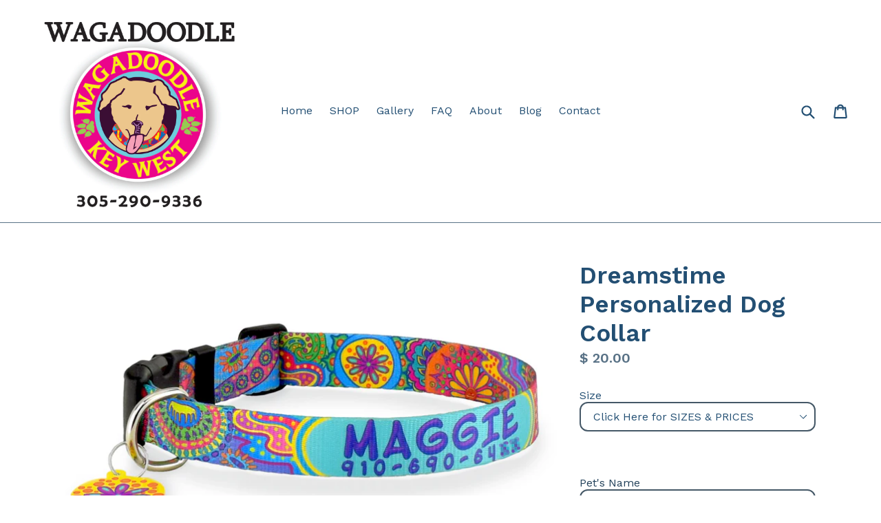

--- FILE ---
content_type: text/html; charset=utf-8
request_url: https://wagadoodle.com/products/mandela-dog-collar
body_size: 24758
content:
<!doctype html>
<!--[if IE 9]> <html class="ie9 no-js" lang="en"> <![endif]-->
<!-- [if (gt IE 9)|!(IE)]><! -->
<html class="no-js" lang="en">
  <!-- <![endif] -->
  <head>
    <meta charset="utf-8">
    <meta http-equiv="X-UA-Compatible" content="IE=edge,chrome=1">
    <meta name="viewport" content="width=device-width,initial-scale=1">
    <meta name="theme-color" content="#e6e8ee">
    <link rel="canonical" href="https://wagadoodle.com/products/mandela-dog-collar">

    
      <link rel="shortcut icon" href="//wagadoodle.com/cdn/shop/files/PAW_PRINT_32x32.jpg?v=1613525257" type="image/png">
    

    
    <title>
    Custom Personalized Dreamstime Dog Collar | Wagadoodle
    
    
    
  </title>

    
      <meta name="description" content="Personalized Handmade Dog Collars, Leashes, Martingales, Pet ID Tags. Mandelas symbols represent a spiritual journey. This popular design is bold with bright colors with meanings stand out when your dog wears it! Wide 1.5&quot; and 2&quot; extra wide webbing can non Embroidered Personalization available. Handmade in the USA">
    

    <!-- /snippets/social-meta-tags.liquid -->
<meta property="og:site_name" content="Wagadoodle">
<meta property="og:url" content="https://wagadoodle.com/products/mandela-dog-collar">
<meta property="og:title" content="Dreamstime Personalized Dog Collar">
<meta property="og:type" content="product">
<meta property="og:description" content="Personalized Handmade Dog Collars, Leashes, Martingales, Pet ID Tags. Mandelas symbols represent a spiritual journey. This popular design is bold with bright colors with meanings stand out when your dog wears it! Wide 1.5&quot; and 2&quot; extra wide webbing can non Embroidered Personalization available. Handmade in the USA"><meta property="og:price:amount" content="20.00">
  <meta property="og:price:currency" content="USD"><meta property="og:image" content="http://wagadoodle.com/cdn/shop/files/abstract-art-dogcollar-personalized-keywest-embroidered_1024x1024.jpg?v=1735172411"><meta property="og:image" content="http://wagadoodle.com/cdn/shop/products/dog-collar-art-dreamstime-personalized_df9dae78-b025-476c-9c64-307a7fb08909_1024x1024.jpg?v=1766954319"><meta property="og:image" content="http://wagadoodle.com/cdn/shop/products/personalized-extrawide-martingale-2inch-xolo-xoloitzcuintli_1024x1024.jpg?v=1766954319">
<meta property="og:image:secure_url" content="https://wagadoodle.com/cdn/shop/files/abstract-art-dogcollar-personalized-keywest-embroidered_1024x1024.jpg?v=1735172411"><meta property="og:image:secure_url" content="https://wagadoodle.com/cdn/shop/products/dog-collar-art-dreamstime-personalized_df9dae78-b025-476c-9c64-307a7fb08909_1024x1024.jpg?v=1766954319"><meta property="og:image:secure_url" content="https://wagadoodle.com/cdn/shop/products/personalized-extrawide-martingale-2inch-xolo-xoloitzcuintli_1024x1024.jpg?v=1766954319">

<meta name="twitter:site" content="@">
<meta name="twitter:card" content="summary_large_image">
<meta name="twitter:title" content="Dreamstime Personalized Dog Collar">
<meta name="twitter:description" content="Personalized Handmade Dog Collars, Leashes, Martingales, Pet ID Tags. Mandelas symbols represent a spiritual journey. This popular design is bold with bright colors with meanings stand out when your dog wears it! Wide 1.5&quot; and 2&quot; extra wide webbing can non Embroidered Personalization available. Handmade in the USA">


    <link href="//wagadoodle.com/cdn/shop/t/9/assets/theme.scss.css?v=51911197386253336881709182284" rel="stylesheet" type="text/css" media="all" />
    

  <link href="//fonts.googleapis.com/css?family=Work+Sans:400,700" rel="stylesheet" type="text/css" media="all" />


  

    <link href="//fonts.googleapis.com/css?family=Work+Sans:600" rel="stylesheet" type="text/css" media="all" />
  



    <script>
      var theme = {
        strings: {
          addToCart: "Add to cart",
          soldOut: "Sold out",
          unavailable: "Unavailable",
          showMore: "Show More",
          showLess: "Show Less"
        },
        moneyFormat: "$ {{amount}}"
      }

      document.documentElement.className = document.documentElement.className.replace('no-js', 'js');
    </script>

    <!--[if (lte IE 9) ]> <script src="//wagadoodle.com/cdn/shop/t/9/assets/match-media.min.js?v=22265819453975888031705465106" type="text/javascript"></script> <![endif]-->

    

    <!-- [if (gt IE 9)|!(IE)]><! -->
    <script src="//wagadoodle.com/cdn/shop/t/9/assets/vendor.js?v=136118274122071307521705465106" defer="defer"></script>
    <!-- <![endif] -->
    <!--[if lte IE 9]> <script src="//wagadoodle.com/cdn/shop/t/9/assets/vendor.js?v=136118274122071307521705465106"></script> <![endif]-->

    <!-- [if (gt IE 9)|!(IE)]><! -->
    <script src="//wagadoodle.com/cdn/shop/t/9/assets/theme.js?v=82925013204389249561708492441" defer="defer"></script>
    <!-- <![endif] -->
    <!--[if lte IE 9]> <script src="//wagadoodle.com/cdn/shop/t/9/assets/theme.js?v=82925013204389249561708492441"></script> <![endif]-->

    <script>window.performance && window.performance.mark && window.performance.mark('shopify.content_for_header.start');</script><meta id="shopify-digital-wallet" name="shopify-digital-wallet" content="/7478033/digital_wallets/dialog">
<meta name="shopify-checkout-api-token" content="892f03fcf139b23ef95c476f050a38cb">
<link rel="alternate" type="application/json+oembed" href="https://wagadoodle.com/products/mandela-dog-collar.oembed">
<script async="async" src="/checkouts/internal/preloads.js?locale=en-US"></script>
<link rel="preconnect" href="https://shop.app" crossorigin="anonymous">
<script async="async" src="https://shop.app/checkouts/internal/preloads.js?locale=en-US&shop_id=7478033" crossorigin="anonymous"></script>
<script id="shopify-features" type="application/json">{"accessToken":"892f03fcf139b23ef95c476f050a38cb","betas":["rich-media-storefront-analytics"],"domain":"wagadoodle.com","predictiveSearch":true,"shopId":7478033,"locale":"en"}</script>
<script>var Shopify = Shopify || {};
Shopify.shop = "wagadoodle.myshopify.com";
Shopify.locale = "en";
Shopify.currency = {"active":"USD","rate":"1.0"};
Shopify.country = "US";
Shopify.theme = {"name":"Live backup - Arham Web Works","id":157825695779,"schema_name":"Debut","schema_version":"1.0.0","theme_store_id":796,"role":"main"};
Shopify.theme.handle = "null";
Shopify.theme.style = {"id":null,"handle":null};
Shopify.cdnHost = "wagadoodle.com/cdn";
Shopify.routes = Shopify.routes || {};
Shopify.routes.root = "/";</script>
<script type="module">!function(o){(o.Shopify=o.Shopify||{}).modules=!0}(window);</script>
<script>!function(o){function n(){var o=[];function n(){o.push(Array.prototype.slice.apply(arguments))}return n.q=o,n}var t=o.Shopify=o.Shopify||{};t.loadFeatures=n(),t.autoloadFeatures=n()}(window);</script>
<script>
  window.ShopifyPay = window.ShopifyPay || {};
  window.ShopifyPay.apiHost = "shop.app\/pay";
  window.ShopifyPay.redirectState = null;
</script>
<script id="shop-js-analytics" type="application/json">{"pageType":"product"}</script>
<script defer="defer" async type="module" src="//wagadoodle.com/cdn/shopifycloud/shop-js/modules/v2/client.init-shop-cart-sync_BdyHc3Nr.en.esm.js"></script>
<script defer="defer" async type="module" src="//wagadoodle.com/cdn/shopifycloud/shop-js/modules/v2/chunk.common_Daul8nwZ.esm.js"></script>
<script type="module">
  await import("//wagadoodle.com/cdn/shopifycloud/shop-js/modules/v2/client.init-shop-cart-sync_BdyHc3Nr.en.esm.js");
await import("//wagadoodle.com/cdn/shopifycloud/shop-js/modules/v2/chunk.common_Daul8nwZ.esm.js");

  window.Shopify.SignInWithShop?.initShopCartSync?.({"fedCMEnabled":true,"windoidEnabled":true});

</script>
<script>
  window.Shopify = window.Shopify || {};
  if (!window.Shopify.featureAssets) window.Shopify.featureAssets = {};
  window.Shopify.featureAssets['shop-js'] = {"shop-cart-sync":["modules/v2/client.shop-cart-sync_QYOiDySF.en.esm.js","modules/v2/chunk.common_Daul8nwZ.esm.js"],"init-fed-cm":["modules/v2/client.init-fed-cm_DchLp9rc.en.esm.js","modules/v2/chunk.common_Daul8nwZ.esm.js"],"shop-button":["modules/v2/client.shop-button_OV7bAJc5.en.esm.js","modules/v2/chunk.common_Daul8nwZ.esm.js"],"init-windoid":["modules/v2/client.init-windoid_DwxFKQ8e.en.esm.js","modules/v2/chunk.common_Daul8nwZ.esm.js"],"shop-cash-offers":["modules/v2/client.shop-cash-offers_DWtL6Bq3.en.esm.js","modules/v2/chunk.common_Daul8nwZ.esm.js","modules/v2/chunk.modal_CQq8HTM6.esm.js"],"shop-toast-manager":["modules/v2/client.shop-toast-manager_CX9r1SjA.en.esm.js","modules/v2/chunk.common_Daul8nwZ.esm.js"],"init-shop-email-lookup-coordinator":["modules/v2/client.init-shop-email-lookup-coordinator_UhKnw74l.en.esm.js","modules/v2/chunk.common_Daul8nwZ.esm.js"],"pay-button":["modules/v2/client.pay-button_DzxNnLDY.en.esm.js","modules/v2/chunk.common_Daul8nwZ.esm.js"],"avatar":["modules/v2/client.avatar_BTnouDA3.en.esm.js"],"init-shop-cart-sync":["modules/v2/client.init-shop-cart-sync_BdyHc3Nr.en.esm.js","modules/v2/chunk.common_Daul8nwZ.esm.js"],"shop-login-button":["modules/v2/client.shop-login-button_D8B466_1.en.esm.js","modules/v2/chunk.common_Daul8nwZ.esm.js","modules/v2/chunk.modal_CQq8HTM6.esm.js"],"init-customer-accounts-sign-up":["modules/v2/client.init-customer-accounts-sign-up_C8fpPm4i.en.esm.js","modules/v2/client.shop-login-button_D8B466_1.en.esm.js","modules/v2/chunk.common_Daul8nwZ.esm.js","modules/v2/chunk.modal_CQq8HTM6.esm.js"],"init-shop-for-new-customer-accounts":["modules/v2/client.init-shop-for-new-customer-accounts_CVTO0Ztu.en.esm.js","modules/v2/client.shop-login-button_D8B466_1.en.esm.js","modules/v2/chunk.common_Daul8nwZ.esm.js","modules/v2/chunk.modal_CQq8HTM6.esm.js"],"init-customer-accounts":["modules/v2/client.init-customer-accounts_dRgKMfrE.en.esm.js","modules/v2/client.shop-login-button_D8B466_1.en.esm.js","modules/v2/chunk.common_Daul8nwZ.esm.js","modules/v2/chunk.modal_CQq8HTM6.esm.js"],"shop-follow-button":["modules/v2/client.shop-follow-button_CkZpjEct.en.esm.js","modules/v2/chunk.common_Daul8nwZ.esm.js","modules/v2/chunk.modal_CQq8HTM6.esm.js"],"lead-capture":["modules/v2/client.lead-capture_BntHBhfp.en.esm.js","modules/v2/chunk.common_Daul8nwZ.esm.js","modules/v2/chunk.modal_CQq8HTM6.esm.js"],"checkout-modal":["modules/v2/client.checkout-modal_CfxcYbTm.en.esm.js","modules/v2/chunk.common_Daul8nwZ.esm.js","modules/v2/chunk.modal_CQq8HTM6.esm.js"],"shop-login":["modules/v2/client.shop-login_Da4GZ2H6.en.esm.js","modules/v2/chunk.common_Daul8nwZ.esm.js","modules/v2/chunk.modal_CQq8HTM6.esm.js"],"payment-terms":["modules/v2/client.payment-terms_MV4M3zvL.en.esm.js","modules/v2/chunk.common_Daul8nwZ.esm.js","modules/v2/chunk.modal_CQq8HTM6.esm.js"]};
</script>
<script id="__st">var __st={"a":7478033,"offset":-18000,"reqid":"7beb6696-caa7-4c18-8b37-89d974c95a6d-1768972003","pageurl":"wagadoodle.com\/products\/mandela-dog-collar","u":"451c4a7d0ce3","p":"product","rtyp":"product","rid":6678626140195};</script>
<script>window.ShopifyPaypalV4VisibilityTracking = true;</script>
<script id="captcha-bootstrap">!function(){'use strict';const t='contact',e='account',n='new_comment',o=[[t,t],['blogs',n],['comments',n],[t,'customer']],c=[[e,'customer_login'],[e,'guest_login'],[e,'recover_customer_password'],[e,'create_customer']],r=t=>t.map((([t,e])=>`form[action*='/${t}']:not([data-nocaptcha='true']) input[name='form_type'][value='${e}']`)).join(','),a=t=>()=>t?[...document.querySelectorAll(t)].map((t=>t.form)):[];function s(){const t=[...o],e=r(t);return a(e)}const i='password',u='form_key',d=['recaptcha-v3-token','g-recaptcha-response','h-captcha-response',i],f=()=>{try{return window.sessionStorage}catch{return}},m='__shopify_v',_=t=>t.elements[u];function p(t,e,n=!1){try{const o=window.sessionStorage,c=JSON.parse(o.getItem(e)),{data:r}=function(t){const{data:e,action:n}=t;return t[m]||n?{data:e,action:n}:{data:t,action:n}}(c);for(const[e,n]of Object.entries(r))t.elements[e]&&(t.elements[e].value=n);n&&o.removeItem(e)}catch(o){console.error('form repopulation failed',{error:o})}}const l='form_type',E='cptcha';function T(t){t.dataset[E]=!0}const w=window,h=w.document,L='Shopify',v='ce_forms',y='captcha';let A=!1;((t,e)=>{const n=(g='f06e6c50-85a8-45c8-87d0-21a2b65856fe',I='https://cdn.shopify.com/shopifycloud/storefront-forms-hcaptcha/ce_storefront_forms_captcha_hcaptcha.v1.5.2.iife.js',D={infoText:'Protected by hCaptcha',privacyText:'Privacy',termsText:'Terms'},(t,e,n)=>{const o=w[L][v],c=o.bindForm;if(c)return c(t,g,e,D).then(n);var r;o.q.push([[t,g,e,D],n]),r=I,A||(h.body.append(Object.assign(h.createElement('script'),{id:'captcha-provider',async:!0,src:r})),A=!0)});var g,I,D;w[L]=w[L]||{},w[L][v]=w[L][v]||{},w[L][v].q=[],w[L][y]=w[L][y]||{},w[L][y].protect=function(t,e){n(t,void 0,e),T(t)},Object.freeze(w[L][y]),function(t,e,n,w,h,L){const[v,y,A,g]=function(t,e,n){const i=e?o:[],u=t?c:[],d=[...i,...u],f=r(d),m=r(i),_=r(d.filter((([t,e])=>n.includes(e))));return[a(f),a(m),a(_),s()]}(w,h,L),I=t=>{const e=t.target;return e instanceof HTMLFormElement?e:e&&e.form},D=t=>v().includes(t);t.addEventListener('submit',(t=>{const e=I(t);if(!e)return;const n=D(e)&&!e.dataset.hcaptchaBound&&!e.dataset.recaptchaBound,o=_(e),c=g().includes(e)&&(!o||!o.value);(n||c)&&t.preventDefault(),c&&!n&&(function(t){try{if(!f())return;!function(t){const e=f();if(!e)return;const n=_(t);if(!n)return;const o=n.value;o&&e.removeItem(o)}(t);const e=Array.from(Array(32),(()=>Math.random().toString(36)[2])).join('');!function(t,e){_(t)||t.append(Object.assign(document.createElement('input'),{type:'hidden',name:u})),t.elements[u].value=e}(t,e),function(t,e){const n=f();if(!n)return;const o=[...t.querySelectorAll(`input[type='${i}']`)].map((({name:t})=>t)),c=[...d,...o],r={};for(const[a,s]of new FormData(t).entries())c.includes(a)||(r[a]=s);n.setItem(e,JSON.stringify({[m]:1,action:t.action,data:r}))}(t,e)}catch(e){console.error('failed to persist form',e)}}(e),e.submit())}));const S=(t,e)=>{t&&!t.dataset[E]&&(n(t,e.some((e=>e===t))),T(t))};for(const o of['focusin','change'])t.addEventListener(o,(t=>{const e=I(t);D(e)&&S(e,y())}));const B=e.get('form_key'),M=e.get(l),P=B&&M;t.addEventListener('DOMContentLoaded',(()=>{const t=y();if(P)for(const e of t)e.elements[l].value===M&&p(e,B);[...new Set([...A(),...v().filter((t=>'true'===t.dataset.shopifyCaptcha))])].forEach((e=>S(e,t)))}))}(h,new URLSearchParams(w.location.search),n,t,e,['guest_login'])})(!0,!0)}();</script>
<script integrity="sha256-4kQ18oKyAcykRKYeNunJcIwy7WH5gtpwJnB7kiuLZ1E=" data-source-attribution="shopify.loadfeatures" defer="defer" src="//wagadoodle.com/cdn/shopifycloud/storefront/assets/storefront/load_feature-a0a9edcb.js" crossorigin="anonymous"></script>
<script crossorigin="anonymous" defer="defer" src="//wagadoodle.com/cdn/shopifycloud/storefront/assets/shopify_pay/storefront-65b4c6d7.js?v=20250812"></script>
<script data-source-attribution="shopify.dynamic_checkout.dynamic.init">var Shopify=Shopify||{};Shopify.PaymentButton=Shopify.PaymentButton||{isStorefrontPortableWallets:!0,init:function(){window.Shopify.PaymentButton.init=function(){};var t=document.createElement("script");t.src="https://wagadoodle.com/cdn/shopifycloud/portable-wallets/latest/portable-wallets.en.js",t.type="module",document.head.appendChild(t)}};
</script>
<script data-source-attribution="shopify.dynamic_checkout.buyer_consent">
  function portableWalletsHideBuyerConsent(e){var t=document.getElementById("shopify-buyer-consent"),n=document.getElementById("shopify-subscription-policy-button");t&&n&&(t.classList.add("hidden"),t.setAttribute("aria-hidden","true"),n.removeEventListener("click",e))}function portableWalletsShowBuyerConsent(e){var t=document.getElementById("shopify-buyer-consent"),n=document.getElementById("shopify-subscription-policy-button");t&&n&&(t.classList.remove("hidden"),t.removeAttribute("aria-hidden"),n.addEventListener("click",e))}window.Shopify?.PaymentButton&&(window.Shopify.PaymentButton.hideBuyerConsent=portableWalletsHideBuyerConsent,window.Shopify.PaymentButton.showBuyerConsent=portableWalletsShowBuyerConsent);
</script>
<script data-source-attribution="shopify.dynamic_checkout.cart.bootstrap">document.addEventListener("DOMContentLoaded",(function(){function t(){return document.querySelector("shopify-accelerated-checkout-cart, shopify-accelerated-checkout")}if(t())Shopify.PaymentButton.init();else{new MutationObserver((function(e,n){t()&&(Shopify.PaymentButton.init(),n.disconnect())})).observe(document.body,{childList:!0,subtree:!0})}}));
</script>
<link id="shopify-accelerated-checkout-styles" rel="stylesheet" media="screen" href="https://wagadoodle.com/cdn/shopifycloud/portable-wallets/latest/accelerated-checkout-backwards-compat.css" crossorigin="anonymous">
<style id="shopify-accelerated-checkout-cart">
        #shopify-buyer-consent {
  margin-top: 1em;
  display: inline-block;
  width: 100%;
}

#shopify-buyer-consent.hidden {
  display: none;
}

#shopify-subscription-policy-button {
  background: none;
  border: none;
  padding: 0;
  text-decoration: underline;
  font-size: inherit;
  cursor: pointer;
}

#shopify-subscription-policy-button::before {
  box-shadow: none;
}

      </style>

<script>window.performance && window.performance.mark && window.performance.mark('shopify.content_for_header.end');</script>
  <!-- BEGIN app block: shopify://apps/upload-lift/blocks/app-embed/3c98bdcb-7587-4ade-bfe4-7d8af00d05ca -->
<script src="https://assets.cloudlift.app/api/assets/upload.js?shop=wagadoodle.myshopify.com" defer="defer"></script>

<!-- END app block --><link href="https://monorail-edge.shopifysvc.com" rel="dns-prefetch">
<script>(function(){if ("sendBeacon" in navigator && "performance" in window) {try {var session_token_from_headers = performance.getEntriesByType('navigation')[0].serverTiming.find(x => x.name == '_s').description;} catch {var session_token_from_headers = undefined;}var session_cookie_matches = document.cookie.match(/_shopify_s=([^;]*)/);var session_token_from_cookie = session_cookie_matches && session_cookie_matches.length === 2 ? session_cookie_matches[1] : "";var session_token = session_token_from_headers || session_token_from_cookie || "";function handle_abandonment_event(e) {var entries = performance.getEntries().filter(function(entry) {return /monorail-edge.shopifysvc.com/.test(entry.name);});if (!window.abandonment_tracked && entries.length === 0) {window.abandonment_tracked = true;var currentMs = Date.now();var navigation_start = performance.timing.navigationStart;var payload = {shop_id: 7478033,url: window.location.href,navigation_start,duration: currentMs - navigation_start,session_token,page_type: "product"};window.navigator.sendBeacon("https://monorail-edge.shopifysvc.com/v1/produce", JSON.stringify({schema_id: "online_store_buyer_site_abandonment/1.1",payload: payload,metadata: {event_created_at_ms: currentMs,event_sent_at_ms: currentMs}}));}}window.addEventListener('pagehide', handle_abandonment_event);}}());</script>
<script id="web-pixels-manager-setup">(function e(e,d,r,n,o){if(void 0===o&&(o={}),!Boolean(null===(a=null===(i=window.Shopify)||void 0===i?void 0:i.analytics)||void 0===a?void 0:a.replayQueue)){var i,a;window.Shopify=window.Shopify||{};var t=window.Shopify;t.analytics=t.analytics||{};var s=t.analytics;s.replayQueue=[],s.publish=function(e,d,r){return s.replayQueue.push([e,d,r]),!0};try{self.performance.mark("wpm:start")}catch(e){}var l=function(){var e={modern:/Edge?\/(1{2}[4-9]|1[2-9]\d|[2-9]\d{2}|\d{4,})\.\d+(\.\d+|)|Firefox\/(1{2}[4-9]|1[2-9]\d|[2-9]\d{2}|\d{4,})\.\d+(\.\d+|)|Chrom(ium|e)\/(9{2}|\d{3,})\.\d+(\.\d+|)|(Maci|X1{2}).+ Version\/(15\.\d+|(1[6-9]|[2-9]\d|\d{3,})\.\d+)([,.]\d+|)( \(\w+\)|)( Mobile\/\w+|) Safari\/|Chrome.+OPR\/(9{2}|\d{3,})\.\d+\.\d+|(CPU[ +]OS|iPhone[ +]OS|CPU[ +]iPhone|CPU IPhone OS|CPU iPad OS)[ +]+(15[._]\d+|(1[6-9]|[2-9]\d|\d{3,})[._]\d+)([._]\d+|)|Android:?[ /-](13[3-9]|1[4-9]\d|[2-9]\d{2}|\d{4,})(\.\d+|)(\.\d+|)|Android.+Firefox\/(13[5-9]|1[4-9]\d|[2-9]\d{2}|\d{4,})\.\d+(\.\d+|)|Android.+Chrom(ium|e)\/(13[3-9]|1[4-9]\d|[2-9]\d{2}|\d{4,})\.\d+(\.\d+|)|SamsungBrowser\/([2-9]\d|\d{3,})\.\d+/,legacy:/Edge?\/(1[6-9]|[2-9]\d|\d{3,})\.\d+(\.\d+|)|Firefox\/(5[4-9]|[6-9]\d|\d{3,})\.\d+(\.\d+|)|Chrom(ium|e)\/(5[1-9]|[6-9]\d|\d{3,})\.\d+(\.\d+|)([\d.]+$|.*Safari\/(?![\d.]+ Edge\/[\d.]+$))|(Maci|X1{2}).+ Version\/(10\.\d+|(1[1-9]|[2-9]\d|\d{3,})\.\d+)([,.]\d+|)( \(\w+\)|)( Mobile\/\w+|) Safari\/|Chrome.+OPR\/(3[89]|[4-9]\d|\d{3,})\.\d+\.\d+|(CPU[ +]OS|iPhone[ +]OS|CPU[ +]iPhone|CPU IPhone OS|CPU iPad OS)[ +]+(10[._]\d+|(1[1-9]|[2-9]\d|\d{3,})[._]\d+)([._]\d+|)|Android:?[ /-](13[3-9]|1[4-9]\d|[2-9]\d{2}|\d{4,})(\.\d+|)(\.\d+|)|Mobile Safari.+OPR\/([89]\d|\d{3,})\.\d+\.\d+|Android.+Firefox\/(13[5-9]|1[4-9]\d|[2-9]\d{2}|\d{4,})\.\d+(\.\d+|)|Android.+Chrom(ium|e)\/(13[3-9]|1[4-9]\d|[2-9]\d{2}|\d{4,})\.\d+(\.\d+|)|Android.+(UC? ?Browser|UCWEB|U3)[ /]?(15\.([5-9]|\d{2,})|(1[6-9]|[2-9]\d|\d{3,})\.\d+)\.\d+|SamsungBrowser\/(5\.\d+|([6-9]|\d{2,})\.\d+)|Android.+MQ{2}Browser\/(14(\.(9|\d{2,})|)|(1[5-9]|[2-9]\d|\d{3,})(\.\d+|))(\.\d+|)|K[Aa][Ii]OS\/(3\.\d+|([4-9]|\d{2,})\.\d+)(\.\d+|)/},d=e.modern,r=e.legacy,n=navigator.userAgent;return n.match(d)?"modern":n.match(r)?"legacy":"unknown"}(),u="modern"===l?"modern":"legacy",c=(null!=n?n:{modern:"",legacy:""})[u],f=function(e){return[e.baseUrl,"/wpm","/b",e.hashVersion,"modern"===e.buildTarget?"m":"l",".js"].join("")}({baseUrl:d,hashVersion:r,buildTarget:u}),m=function(e){var d=e.version,r=e.bundleTarget,n=e.surface,o=e.pageUrl,i=e.monorailEndpoint;return{emit:function(e){var a=e.status,t=e.errorMsg,s=(new Date).getTime(),l=JSON.stringify({metadata:{event_sent_at_ms:s},events:[{schema_id:"web_pixels_manager_load/3.1",payload:{version:d,bundle_target:r,page_url:o,status:a,surface:n,error_msg:t},metadata:{event_created_at_ms:s}}]});if(!i)return console&&console.warn&&console.warn("[Web Pixels Manager] No Monorail endpoint provided, skipping logging."),!1;try{return self.navigator.sendBeacon.bind(self.navigator)(i,l)}catch(e){}var u=new XMLHttpRequest;try{return u.open("POST",i,!0),u.setRequestHeader("Content-Type","text/plain"),u.send(l),!0}catch(e){return console&&console.warn&&console.warn("[Web Pixels Manager] Got an unhandled error while logging to Monorail."),!1}}}}({version:r,bundleTarget:l,surface:e.surface,pageUrl:self.location.href,monorailEndpoint:e.monorailEndpoint});try{o.browserTarget=l,function(e){var d=e.src,r=e.async,n=void 0===r||r,o=e.onload,i=e.onerror,a=e.sri,t=e.scriptDataAttributes,s=void 0===t?{}:t,l=document.createElement("script"),u=document.querySelector("head"),c=document.querySelector("body");if(l.async=n,l.src=d,a&&(l.integrity=a,l.crossOrigin="anonymous"),s)for(var f in s)if(Object.prototype.hasOwnProperty.call(s,f))try{l.dataset[f]=s[f]}catch(e){}if(o&&l.addEventListener("load",o),i&&l.addEventListener("error",i),u)u.appendChild(l);else{if(!c)throw new Error("Did not find a head or body element to append the script");c.appendChild(l)}}({src:f,async:!0,onload:function(){if(!function(){var e,d;return Boolean(null===(d=null===(e=window.Shopify)||void 0===e?void 0:e.analytics)||void 0===d?void 0:d.initialized)}()){var d=window.webPixelsManager.init(e)||void 0;if(d){var r=window.Shopify.analytics;r.replayQueue.forEach((function(e){var r=e[0],n=e[1],o=e[2];d.publishCustomEvent(r,n,o)})),r.replayQueue=[],r.publish=d.publishCustomEvent,r.visitor=d.visitor,r.initialized=!0}}},onerror:function(){return m.emit({status:"failed",errorMsg:"".concat(f," has failed to load")})},sri:function(e){var d=/^sha384-[A-Za-z0-9+/=]+$/;return"string"==typeof e&&d.test(e)}(c)?c:"",scriptDataAttributes:o}),m.emit({status:"loading"})}catch(e){m.emit({status:"failed",errorMsg:(null==e?void 0:e.message)||"Unknown error"})}}})({shopId: 7478033,storefrontBaseUrl: "https://wagadoodle.com",extensionsBaseUrl: "https://extensions.shopifycdn.com/cdn/shopifycloud/web-pixels-manager",monorailEndpoint: "https://monorail-edge.shopifysvc.com/unstable/produce_batch",surface: "storefront-renderer",enabledBetaFlags: ["2dca8a86"],webPixelsConfigList: [{"id":"shopify-app-pixel","configuration":"{}","eventPayloadVersion":"v1","runtimeContext":"STRICT","scriptVersion":"0450","apiClientId":"shopify-pixel","type":"APP","privacyPurposes":["ANALYTICS","MARKETING"]},{"id":"shopify-custom-pixel","eventPayloadVersion":"v1","runtimeContext":"LAX","scriptVersion":"0450","apiClientId":"shopify-pixel","type":"CUSTOM","privacyPurposes":["ANALYTICS","MARKETING"]}],isMerchantRequest: false,initData: {"shop":{"name":"Wagadoodle","paymentSettings":{"currencyCode":"USD"},"myshopifyDomain":"wagadoodle.myshopify.com","countryCode":"US","storefrontUrl":"https:\/\/wagadoodle.com"},"customer":null,"cart":null,"checkout":null,"productVariants":[{"price":{"amount":20.0,"currencyCode":"USD"},"product":{"title":"Dreamstime Personalized Dog Collar","vendor":"Wagadoodle","id":"6678626140195","untranslatedTitle":"Dreamstime Personalized Dog Collar","url":"\/products\/mandela-dog-collar","type":"Personalized Dog Collar"},"id":"39655253344291","image":{"src":"\/\/wagadoodle.com\/cdn\/shop\/files\/abstract-art-dogcollar-personalized-keywest-embroidered.jpg?v=1735172411"},"sku":null,"title":"Click Here for SIZES \u0026 PRICES","untranslatedTitle":"Click Here for SIZES \u0026 PRICES"},{"price":{"amount":26.0,"currencyCode":"USD"},"product":{"title":"Dreamstime Personalized Dog Collar","vendor":"Wagadoodle","id":"6678626140195","untranslatedTitle":"Dreamstime Personalized Dog Collar","url":"\/products\/mandela-dog-collar","type":"Personalized Dog Collar"},"id":"39655253409827","image":{"src":"\/\/wagadoodle.com\/cdn\/shop\/files\/abstract-art-dogcollar-personalized-keywest-embroidered.jpg?v=1735172411"},"sku":null,"title":"Small Cat Collar w\/Breakaway Buckle  (1\/2\" Webbing)  - $26","untranslatedTitle":"Small Cat Collar w\/Breakaway Buckle  (1\/2\" Webbing)  - $26"},{"price":{"amount":26.0,"currencyCode":"USD"},"product":{"title":"Dreamstime Personalized Dog Collar","vendor":"Wagadoodle","id":"6678626140195","untranslatedTitle":"Dreamstime Personalized Dog Collar","url":"\/products\/mandela-dog-collar","type":"Personalized Dog Collar"},"id":"39655253442595","image":{"src":"\/\/wagadoodle.com\/cdn\/shop\/files\/abstract-art-dogcollar-personalized-keywest-embroidered.jpg?v=1735172411"},"sku":null,"title":"Average Cat Collar w\/Breakaway Buckle  (1\/2\" Webbing)  - $26","untranslatedTitle":"Average Cat Collar w\/Breakaway Buckle  (1\/2\" Webbing)  - $26"},{"price":{"amount":26.0,"currencyCode":"USD"},"product":{"title":"Dreamstime Personalized Dog Collar","vendor":"Wagadoodle","id":"6678626140195","untranslatedTitle":"Dreamstime Personalized Dog Collar","url":"\/products\/mandela-dog-collar","type":"Personalized Dog Collar"},"id":"39655253475363","image":{"src":"\/\/wagadoodle.com\/cdn\/shop\/files\/abstract-art-dogcollar-personalized-keywest-embroidered.jpg?v=1735172411"},"sku":null,"title":"Large Cat Collar w\/Breakaway Buckle  (1\/2\" Webbing)  - $26","untranslatedTitle":"Large Cat Collar w\/Breakaway Buckle  (1\/2\" Webbing)  - $26"},{"price":{"amount":26.0,"currencyCode":"USD"},"product":{"title":"Dreamstime Personalized Dog Collar","vendor":"Wagadoodle","id":"6678626140195","untranslatedTitle":"Dreamstime Personalized Dog Collar","url":"\/products\/mandela-dog-collar","type":"Personalized Dog Collar"},"id":"39655253508131","image":{"src":"\/\/wagadoodle.com\/cdn\/shop\/files\/abstract-art-dogcollar-personalized-keywest-embroidered.jpg?v=1735172411"},"sku":null,"title":"Fat Cat Collar w\/Breakaway Buckle  (1\/2\" Webbing)  - $26","untranslatedTitle":"Fat Cat Collar w\/Breakaway Buckle  (1\/2\" Webbing)  - $26"},{"price":{"amount":28.0,"currencyCode":"USD"},"product":{"title":"Dreamstime Personalized Dog Collar","vendor":"Wagadoodle","id":"6678626140195","untranslatedTitle":"Dreamstime Personalized Dog Collar","url":"\/products\/mandela-dog-collar","type":"Personalized Dog Collar"},"id":"39655253540899","image":{"src":"\/\/wagadoodle.com\/cdn\/shop\/files\/abstract-art-dogcollar-personalized-keywest-embroidered.jpg?v=1735172411"},"sku":null,"title":"XX-Small Dog Collar   (1\/2\" Webbing) - $28","untranslatedTitle":"XX-Small Dog Collar   (1\/2\" Webbing) - $28"},{"price":{"amount":30.0,"currencyCode":"USD"},"product":{"title":"Dreamstime Personalized Dog Collar","vendor":"Wagadoodle","id":"6678626140195","untranslatedTitle":"Dreamstime Personalized Dog Collar","url":"\/products\/mandela-dog-collar","type":"Personalized Dog Collar"},"id":"39655253573667","image":{"src":"\/\/wagadoodle.com\/cdn\/shop\/files\/abstract-art-dogcollar-personalized-keywest-embroidered.jpg?v=1735172411"},"sku":null,"title":"X-Small Dog Collar  (5\/8\" Webbing)  - $30","untranslatedTitle":"X-Small Dog Collar  (5\/8\" Webbing)  - $30"},{"price":{"amount":32.0,"currencyCode":"USD"},"product":{"title":"Dreamstime Personalized Dog Collar","vendor":"Wagadoodle","id":"6678626140195","untranslatedTitle":"Dreamstime Personalized Dog Collar","url":"\/products\/mandela-dog-collar","type":"Personalized Dog Collar"},"id":"39655253606435","image":{"src":"\/\/wagadoodle.com\/cdn\/shop\/files\/abstract-art-dogcollar-personalized-keywest-embroidered.jpg?v=1735172411"},"sku":null,"title":"Small Dog Collar  (5\/8\" Webbing) - $32","untranslatedTitle":"Small Dog Collar  (5\/8\" Webbing) - $32"},{"price":{"amount":34.0,"currencyCode":"USD"},"product":{"title":"Dreamstime Personalized Dog Collar","vendor":"Wagadoodle","id":"6678626140195","untranslatedTitle":"Dreamstime Personalized Dog Collar","url":"\/products\/mandela-dog-collar","type":"Personalized Dog Collar"},"id":"39655253639203","image":{"src":"\/\/wagadoodle.com\/cdn\/shop\/files\/abstract-art-dogcollar-personalized-keywest-embroidered.jpg?v=1735172411"},"sku":null,"title":"Small Wide Dog Collar  (3\/4\" Webbing) - $34","untranslatedTitle":"Small Wide Dog Collar  (3\/4\" Webbing) - $34"},{"price":{"amount":36.0,"currencyCode":"USD"},"product":{"title":"Dreamstime Personalized Dog Collar","vendor":"Wagadoodle","id":"6678626140195","untranslatedTitle":"Dreamstime Personalized Dog Collar","url":"\/products\/mandela-dog-collar","type":"Personalized Dog Collar"},"id":"39655253671971","image":{"src":"\/\/wagadoodle.com\/cdn\/shop\/files\/abstract-art-dogcollar-personalized-keywest-embroidered.jpg?v=1735172411"},"sku":null,"title":"Medium Dog Collar  (3\/4\" Webbing) - $36","untranslatedTitle":"Medium Dog Collar  (3\/4\" Webbing) - $36"},{"price":{"amount":38.0,"currencyCode":"USD"},"product":{"title":"Dreamstime Personalized Dog Collar","vendor":"Wagadoodle","id":"6678626140195","untranslatedTitle":"Dreamstime Personalized Dog Collar","url":"\/products\/mandela-dog-collar","type":"Personalized Dog Collar"},"id":"39655253704739","image":{"src":"\/\/wagadoodle.com\/cdn\/shop\/files\/abstract-art-dogcollar-personalized-keywest-embroidered.jpg?v=1735172411"},"sku":null,"title":"Medium Wide Dog Collar (1\" Webbing) - $38","untranslatedTitle":"Medium Wide Dog Collar (1\" Webbing) - $38"},{"price":{"amount":40.0,"currencyCode":"USD"},"product":{"title":"Dreamstime Personalized Dog Collar","vendor":"Wagadoodle","id":"6678626140195","untranslatedTitle":"Dreamstime Personalized Dog Collar","url":"\/products\/mandela-dog-collar","type":"Personalized Dog Collar"},"id":"39655253737507","image":{"src":"\/\/wagadoodle.com\/cdn\/shop\/files\/abstract-art-dogcollar-personalized-keywest-embroidered.jpg?v=1735172411"},"sku":null,"title":"Large Dog Collar  (1\" Webbing) - $40","untranslatedTitle":"Large Dog Collar  (1\" Webbing) - $40"},{"price":{"amount":42.0,"currencyCode":"USD"},"product":{"title":"Dreamstime Personalized Dog Collar","vendor":"Wagadoodle","id":"6678626140195","untranslatedTitle":"Dreamstime Personalized Dog Collar","url":"\/products\/mandela-dog-collar","type":"Personalized Dog Collar"},"id":"39655253770275","image":{"src":"\/\/wagadoodle.com\/cdn\/shop\/files\/abstract-art-dogcollar-personalized-keywest-embroidered.jpg?v=1735172411"},"sku":null,"title":"X-Large Dog Collar (1\" Webbing) $42","untranslatedTitle":"X-Large Dog Collar (1\" Webbing) $42"},{"price":{"amount":44.0,"currencyCode":"USD"},"product":{"title":"Dreamstime Personalized Dog Collar","vendor":"Wagadoodle","id":"6678626140195","untranslatedTitle":"Dreamstime Personalized Dog Collar","url":"\/products\/mandela-dog-collar","type":"Personalized Dog Collar"},"id":"39655253803043","image":{"src":"\/\/wagadoodle.com\/cdn\/shop\/files\/abstract-art-dogcollar-personalized-keywest-embroidered.jpg?v=1735172411"},"sku":null,"title":"XX-Large Dog Collar (1\" Webbing)- $44","untranslatedTitle":"XX-Large Dog Collar (1\" Webbing)- $44"},{"price":{"amount":46.0,"currencyCode":"USD"},"product":{"title":"Dreamstime Personalized Dog Collar","vendor":"Wagadoodle","id":"6678626140195","untranslatedTitle":"Dreamstime Personalized Dog Collar","url":"\/products\/mandela-dog-collar","type":"Personalized Dog Collar"},"id":"39655253835811","image":{"src":"\/\/wagadoodle.com\/cdn\/shop\/files\/abstract-art-dogcollar-personalized-keywest-embroidered.jpg?v=1735172411"},"sku":null,"title":"Medium Length Wide Collar (1.5\" Webbing)  $46","untranslatedTitle":"Medium Length Wide Collar (1.5\" Webbing)  $46"},{"price":{"amount":48.0,"currencyCode":"USD"},"product":{"title":"Dreamstime Personalized Dog Collar","vendor":"Wagadoodle","id":"6678626140195","untranslatedTitle":"Dreamstime Personalized Dog Collar","url":"\/products\/mandela-dog-collar","type":"Personalized Dog Collar"},"id":"39655253868579","image":{"src":"\/\/wagadoodle.com\/cdn\/shop\/files\/abstract-art-dogcollar-personalized-keywest-embroidered.jpg?v=1735172411"},"sku":null,"title":"Large Wide Dog Collar  (1.5\" Webbing) - $48","untranslatedTitle":"Large Wide Dog Collar  (1.5\" Webbing) - $48"},{"price":{"amount":50.0,"currencyCode":"USD"},"product":{"title":"Dreamstime Personalized Dog Collar","vendor":"Wagadoodle","id":"6678626140195","untranslatedTitle":"Dreamstime Personalized Dog Collar","url":"\/products\/mandela-dog-collar","type":"Personalized Dog Collar"},"id":"39655253901347","image":{"src":"\/\/wagadoodle.com\/cdn\/shop\/files\/abstract-art-dogcollar-personalized-keywest-embroidered.jpg?v=1735172411"},"sku":null,"title":"X-Large Wide Dog Collar  (1.5\" Webbing)  - $50","untranslatedTitle":"X-Large Wide Dog Collar  (1.5\" Webbing)  - $50"},{"price":{"amount":52.0,"currencyCode":"USD"},"product":{"title":"Dreamstime Personalized Dog Collar","vendor":"Wagadoodle","id":"6678626140195","untranslatedTitle":"Dreamstime Personalized Dog Collar","url":"\/products\/mandela-dog-collar","type":"Personalized Dog Collar"},"id":"39655253934115","image":{"src":"\/\/wagadoodle.com\/cdn\/shop\/files\/abstract-art-dogcollar-personalized-keywest-embroidered.jpg?v=1735172411"},"sku":null,"title":"XX-Large Dog Collar  (1.5\" Webbing)- $52","untranslatedTitle":"XX-Large Dog Collar  (1.5\" Webbing)- $52"},{"price":{"amount":54.0,"currencyCode":"USD"},"product":{"title":"Dreamstime Personalized Dog Collar","vendor":"Wagadoodle","id":"6678626140195","untranslatedTitle":"Dreamstime Personalized Dog Collar","url":"\/products\/mandela-dog-collar","type":"Personalized Dog Collar"},"id":"39655253966883","image":{"src":"\/\/wagadoodle.com\/cdn\/shop\/files\/abstract-art-dogcollar-personalized-keywest-embroidered.jpg?v=1735172411"},"sku":null,"title":"Large X-Wide Dog Collar  (2\" Webbing) - $54","untranslatedTitle":"Large X-Wide Dog Collar  (2\" Webbing) - $54"},{"price":{"amount":56.0,"currencyCode":"USD"},"product":{"title":"Dreamstime Personalized Dog Collar","vendor":"Wagadoodle","id":"6678626140195","untranslatedTitle":"Dreamstime Personalized Dog Collar","url":"\/products\/mandela-dog-collar","type":"Personalized Dog Collar"},"id":"39655253999651","image":{"src":"\/\/wagadoodle.com\/cdn\/shop\/files\/abstract-art-dogcollar-personalized-keywest-embroidered.jpg?v=1735172411"},"sku":null,"title":"X-Large X-Wide Dog Collar  (2\" Webbing) - $56","untranslatedTitle":"X-Large X-Wide Dog Collar  (2\" Webbing) - $56"},{"price":{"amount":58.0,"currencyCode":"USD"},"product":{"title":"Dreamstime Personalized Dog Collar","vendor":"Wagadoodle","id":"6678626140195","untranslatedTitle":"Dreamstime Personalized Dog Collar","url":"\/products\/mandela-dog-collar","type":"Personalized Dog Collar"},"id":"39655254032419","image":{"src":"\/\/wagadoodle.com\/cdn\/shop\/files\/abstract-art-dogcollar-personalized-keywest-embroidered.jpg?v=1735172411"},"sku":null,"title":"XX-Large X-Wide Dog Collar  (2\" Webbing) - $58","untranslatedTitle":"XX-Large X-Wide Dog Collar  (2\" Webbing) - $58"},{"price":{"amount":34.0,"currencyCode":"USD"},"product":{"title":"Dreamstime Personalized Dog Collar","vendor":"Wagadoodle","id":"6678626140195","untranslatedTitle":"Dreamstime Personalized Dog Collar","url":"\/products\/mandela-dog-collar","type":"Personalized Dog Collar"},"id":"39655254065187","image":{"src":"\/\/wagadoodle.com\/cdn\/shop\/files\/abstract-art-dogcollar-personalized-keywest-embroidered.jpg?v=1735172411"},"sku":null,"title":"Small Leash (5\/8\" Webbing) - $34","untranslatedTitle":"Small Leash (5\/8\" Webbing) - $34"},{"price":{"amount":36.0,"currencyCode":"USD"},"product":{"title":"Dreamstime Personalized Dog Collar","vendor":"Wagadoodle","id":"6678626140195","untranslatedTitle":"Dreamstime Personalized Dog Collar","url":"\/products\/mandela-dog-collar","type":"Personalized Dog Collar"},"id":"39655254097955","image":{"src":"\/\/wagadoodle.com\/cdn\/shop\/files\/abstract-art-dogcollar-personalized-keywest-embroidered.jpg?v=1735172411"},"sku":null,"title":"Medium Leash  (3\/4\" Webbing) - $36","untranslatedTitle":"Medium Leash  (3\/4\" Webbing) - $36"},{"price":{"amount":38.0,"currencyCode":"USD"},"product":{"title":"Dreamstime Personalized Dog Collar","vendor":"Wagadoodle","id":"6678626140195","untranslatedTitle":"Dreamstime Personalized Dog Collar","url":"\/products\/mandela-dog-collar","type":"Personalized Dog Collar"},"id":"39655254130723","image":{"src":"\/\/wagadoodle.com\/cdn\/shop\/files\/abstract-art-dogcollar-personalized-keywest-embroidered.jpg?v=1735172411"},"sku":null,"title":"Large Leash  (1\" Webbing) - $38","untranslatedTitle":"Large Leash  (1\" Webbing) - $38"}],"purchasingCompany":null},},"https://wagadoodle.com/cdn","fcfee988w5aeb613cpc8e4bc33m6693e112",{"modern":"","legacy":""},{"shopId":"7478033","storefrontBaseUrl":"https:\/\/wagadoodle.com","extensionBaseUrl":"https:\/\/extensions.shopifycdn.com\/cdn\/shopifycloud\/web-pixels-manager","surface":"storefront-renderer","enabledBetaFlags":"[\"2dca8a86\"]","isMerchantRequest":"false","hashVersion":"fcfee988w5aeb613cpc8e4bc33m6693e112","publish":"custom","events":"[[\"page_viewed\",{}],[\"product_viewed\",{\"productVariant\":{\"price\":{\"amount\":20.0,\"currencyCode\":\"USD\"},\"product\":{\"title\":\"Dreamstime Personalized Dog Collar\",\"vendor\":\"Wagadoodle\",\"id\":\"6678626140195\",\"untranslatedTitle\":\"Dreamstime Personalized Dog Collar\",\"url\":\"\/products\/mandela-dog-collar\",\"type\":\"Personalized Dog Collar\"},\"id\":\"39655253344291\",\"image\":{\"src\":\"\/\/wagadoodle.com\/cdn\/shop\/files\/abstract-art-dogcollar-personalized-keywest-embroidered.jpg?v=1735172411\"},\"sku\":null,\"title\":\"Click Here for SIZES \u0026 PRICES\",\"untranslatedTitle\":\"Click Here for SIZES \u0026 PRICES\"}}]]"});</script><script>
  window.ShopifyAnalytics = window.ShopifyAnalytics || {};
  window.ShopifyAnalytics.meta = window.ShopifyAnalytics.meta || {};
  window.ShopifyAnalytics.meta.currency = 'USD';
  var meta = {"product":{"id":6678626140195,"gid":"gid:\/\/shopify\/Product\/6678626140195","vendor":"Wagadoodle","type":"Personalized Dog Collar","handle":"mandela-dog-collar","variants":[{"id":39655253344291,"price":2000,"name":"Dreamstime Personalized Dog Collar - Click Here for SIZES \u0026 PRICES","public_title":"Click Here for SIZES \u0026 PRICES","sku":null},{"id":39655253409827,"price":2600,"name":"Dreamstime Personalized Dog Collar - Small Cat Collar w\/Breakaway Buckle  (1\/2\" Webbing)  - $26","public_title":"Small Cat Collar w\/Breakaway Buckle  (1\/2\" Webbing)  - $26","sku":null},{"id":39655253442595,"price":2600,"name":"Dreamstime Personalized Dog Collar - Average Cat Collar w\/Breakaway Buckle  (1\/2\" Webbing)  - $26","public_title":"Average Cat Collar w\/Breakaway Buckle  (1\/2\" Webbing)  - $26","sku":null},{"id":39655253475363,"price":2600,"name":"Dreamstime Personalized Dog Collar - Large Cat Collar w\/Breakaway Buckle  (1\/2\" Webbing)  - $26","public_title":"Large Cat Collar w\/Breakaway Buckle  (1\/2\" Webbing)  - $26","sku":null},{"id":39655253508131,"price":2600,"name":"Dreamstime Personalized Dog Collar - Fat Cat Collar w\/Breakaway Buckle  (1\/2\" Webbing)  - $26","public_title":"Fat Cat Collar w\/Breakaway Buckle  (1\/2\" Webbing)  - $26","sku":null},{"id":39655253540899,"price":2800,"name":"Dreamstime Personalized Dog Collar - XX-Small Dog Collar   (1\/2\" Webbing) - $28","public_title":"XX-Small Dog Collar   (1\/2\" Webbing) - $28","sku":null},{"id":39655253573667,"price":3000,"name":"Dreamstime Personalized Dog Collar - X-Small Dog Collar  (5\/8\" Webbing)  - $30","public_title":"X-Small Dog Collar  (5\/8\" Webbing)  - $30","sku":null},{"id":39655253606435,"price":3200,"name":"Dreamstime Personalized Dog Collar - Small Dog Collar  (5\/8\" Webbing) - $32","public_title":"Small Dog Collar  (5\/8\" Webbing) - $32","sku":null},{"id":39655253639203,"price":3400,"name":"Dreamstime Personalized Dog Collar - Small Wide Dog Collar  (3\/4\" Webbing) - $34","public_title":"Small Wide Dog Collar  (3\/4\" Webbing) - $34","sku":null},{"id":39655253671971,"price":3600,"name":"Dreamstime Personalized Dog Collar - Medium Dog Collar  (3\/4\" Webbing) - $36","public_title":"Medium Dog Collar  (3\/4\" Webbing) - $36","sku":null},{"id":39655253704739,"price":3800,"name":"Dreamstime Personalized Dog Collar - Medium Wide Dog Collar (1\" Webbing) - $38","public_title":"Medium Wide Dog Collar (1\" Webbing) - $38","sku":null},{"id":39655253737507,"price":4000,"name":"Dreamstime Personalized Dog Collar - Large Dog Collar  (1\" Webbing) - $40","public_title":"Large Dog Collar  (1\" Webbing) - $40","sku":null},{"id":39655253770275,"price":4200,"name":"Dreamstime Personalized Dog Collar - X-Large Dog Collar (1\" Webbing) $42","public_title":"X-Large Dog Collar (1\" Webbing) $42","sku":null},{"id":39655253803043,"price":4400,"name":"Dreamstime Personalized Dog Collar - XX-Large Dog Collar (1\" Webbing)- $44","public_title":"XX-Large Dog Collar (1\" Webbing)- $44","sku":null},{"id":39655253835811,"price":4600,"name":"Dreamstime Personalized Dog Collar - Medium Length Wide Collar (1.5\" Webbing)  $46","public_title":"Medium Length Wide Collar (1.5\" Webbing)  $46","sku":null},{"id":39655253868579,"price":4800,"name":"Dreamstime Personalized Dog Collar - Large Wide Dog Collar  (1.5\" Webbing) - $48","public_title":"Large Wide Dog Collar  (1.5\" Webbing) - $48","sku":null},{"id":39655253901347,"price":5000,"name":"Dreamstime Personalized Dog Collar - X-Large Wide Dog Collar  (1.5\" Webbing)  - $50","public_title":"X-Large Wide Dog Collar  (1.5\" Webbing)  - $50","sku":null},{"id":39655253934115,"price":5200,"name":"Dreamstime Personalized Dog Collar - XX-Large Dog Collar  (1.5\" Webbing)- $52","public_title":"XX-Large Dog Collar  (1.5\" Webbing)- $52","sku":null},{"id":39655253966883,"price":5400,"name":"Dreamstime Personalized Dog Collar - Large X-Wide Dog Collar  (2\" Webbing) - $54","public_title":"Large X-Wide Dog Collar  (2\" Webbing) - $54","sku":null},{"id":39655253999651,"price":5600,"name":"Dreamstime Personalized Dog Collar - X-Large X-Wide Dog Collar  (2\" Webbing) - $56","public_title":"X-Large X-Wide Dog Collar  (2\" Webbing) - $56","sku":null},{"id":39655254032419,"price":5800,"name":"Dreamstime Personalized Dog Collar - XX-Large X-Wide Dog Collar  (2\" Webbing) - $58","public_title":"XX-Large X-Wide Dog Collar  (2\" Webbing) - $58","sku":null},{"id":39655254065187,"price":3400,"name":"Dreamstime Personalized Dog Collar - Small Leash (5\/8\" Webbing) - $34","public_title":"Small Leash (5\/8\" Webbing) - $34","sku":null},{"id":39655254097955,"price":3600,"name":"Dreamstime Personalized Dog Collar - Medium Leash  (3\/4\" Webbing) - $36","public_title":"Medium Leash  (3\/4\" Webbing) - $36","sku":null},{"id":39655254130723,"price":3800,"name":"Dreamstime Personalized Dog Collar - Large Leash  (1\" Webbing) - $38","public_title":"Large Leash  (1\" Webbing) - $38","sku":null}],"remote":false},"page":{"pageType":"product","resourceType":"product","resourceId":6678626140195,"requestId":"7beb6696-caa7-4c18-8b37-89d974c95a6d-1768972003"}};
  for (var attr in meta) {
    window.ShopifyAnalytics.meta[attr] = meta[attr];
  }
</script>
<script class="analytics">
  (function () {
    var customDocumentWrite = function(content) {
      var jquery = null;

      if (window.jQuery) {
        jquery = window.jQuery;
      } else if (window.Checkout && window.Checkout.$) {
        jquery = window.Checkout.$;
      }

      if (jquery) {
        jquery('body').append(content);
      }
    };

    var hasLoggedConversion = function(token) {
      if (token) {
        return document.cookie.indexOf('loggedConversion=' + token) !== -1;
      }
      return false;
    }

    var setCookieIfConversion = function(token) {
      if (token) {
        var twoMonthsFromNow = new Date(Date.now());
        twoMonthsFromNow.setMonth(twoMonthsFromNow.getMonth() + 2);

        document.cookie = 'loggedConversion=' + token + '; expires=' + twoMonthsFromNow;
      }
    }

    var trekkie = window.ShopifyAnalytics.lib = window.trekkie = window.trekkie || [];
    if (trekkie.integrations) {
      return;
    }
    trekkie.methods = [
      'identify',
      'page',
      'ready',
      'track',
      'trackForm',
      'trackLink'
    ];
    trekkie.factory = function(method) {
      return function() {
        var args = Array.prototype.slice.call(arguments);
        args.unshift(method);
        trekkie.push(args);
        return trekkie;
      };
    };
    for (var i = 0; i < trekkie.methods.length; i++) {
      var key = trekkie.methods[i];
      trekkie[key] = trekkie.factory(key);
    }
    trekkie.load = function(config) {
      trekkie.config = config || {};
      trekkie.config.initialDocumentCookie = document.cookie;
      var first = document.getElementsByTagName('script')[0];
      var script = document.createElement('script');
      script.type = 'text/javascript';
      script.onerror = function(e) {
        var scriptFallback = document.createElement('script');
        scriptFallback.type = 'text/javascript';
        scriptFallback.onerror = function(error) {
                var Monorail = {
      produce: function produce(monorailDomain, schemaId, payload) {
        var currentMs = new Date().getTime();
        var event = {
          schema_id: schemaId,
          payload: payload,
          metadata: {
            event_created_at_ms: currentMs,
            event_sent_at_ms: currentMs
          }
        };
        return Monorail.sendRequest("https://" + monorailDomain + "/v1/produce", JSON.stringify(event));
      },
      sendRequest: function sendRequest(endpointUrl, payload) {
        // Try the sendBeacon API
        if (window && window.navigator && typeof window.navigator.sendBeacon === 'function' && typeof window.Blob === 'function' && !Monorail.isIos12()) {
          var blobData = new window.Blob([payload], {
            type: 'text/plain'
          });

          if (window.navigator.sendBeacon(endpointUrl, blobData)) {
            return true;
          } // sendBeacon was not successful

        } // XHR beacon

        var xhr = new XMLHttpRequest();

        try {
          xhr.open('POST', endpointUrl);
          xhr.setRequestHeader('Content-Type', 'text/plain');
          xhr.send(payload);
        } catch (e) {
          console.log(e);
        }

        return false;
      },
      isIos12: function isIos12() {
        return window.navigator.userAgent.lastIndexOf('iPhone; CPU iPhone OS 12_') !== -1 || window.navigator.userAgent.lastIndexOf('iPad; CPU OS 12_') !== -1;
      }
    };
    Monorail.produce('monorail-edge.shopifysvc.com',
      'trekkie_storefront_load_errors/1.1',
      {shop_id: 7478033,
      theme_id: 157825695779,
      app_name: "storefront",
      context_url: window.location.href,
      source_url: "//wagadoodle.com/cdn/s/trekkie.storefront.cd680fe47e6c39ca5d5df5f0a32d569bc48c0f27.min.js"});

        };
        scriptFallback.async = true;
        scriptFallback.src = '//wagadoodle.com/cdn/s/trekkie.storefront.cd680fe47e6c39ca5d5df5f0a32d569bc48c0f27.min.js';
        first.parentNode.insertBefore(scriptFallback, first);
      };
      script.async = true;
      script.src = '//wagadoodle.com/cdn/s/trekkie.storefront.cd680fe47e6c39ca5d5df5f0a32d569bc48c0f27.min.js';
      first.parentNode.insertBefore(script, first);
    };
    trekkie.load(
      {"Trekkie":{"appName":"storefront","development":false,"defaultAttributes":{"shopId":7478033,"isMerchantRequest":null,"themeId":157825695779,"themeCityHash":"8157239832484073029","contentLanguage":"en","currency":"USD","eventMetadataId":"032ec0ca-0eca-4815-be50-10c770d4cda5"},"isServerSideCookieWritingEnabled":true,"monorailRegion":"shop_domain","enabledBetaFlags":["65f19447"]},"Session Attribution":{},"S2S":{"facebookCapiEnabled":false,"source":"trekkie-storefront-renderer","apiClientId":580111}}
    );

    var loaded = false;
    trekkie.ready(function() {
      if (loaded) return;
      loaded = true;

      window.ShopifyAnalytics.lib = window.trekkie;

      var originalDocumentWrite = document.write;
      document.write = customDocumentWrite;
      try { window.ShopifyAnalytics.merchantGoogleAnalytics.call(this); } catch(error) {};
      document.write = originalDocumentWrite;

      window.ShopifyAnalytics.lib.page(null,{"pageType":"product","resourceType":"product","resourceId":6678626140195,"requestId":"7beb6696-caa7-4c18-8b37-89d974c95a6d-1768972003","shopifyEmitted":true});

      var match = window.location.pathname.match(/checkouts\/(.+)\/(thank_you|post_purchase)/)
      var token = match? match[1]: undefined;
      if (!hasLoggedConversion(token)) {
        setCookieIfConversion(token);
        window.ShopifyAnalytics.lib.track("Viewed Product",{"currency":"USD","variantId":39655253344291,"productId":6678626140195,"productGid":"gid:\/\/shopify\/Product\/6678626140195","name":"Dreamstime Personalized Dog Collar - Click Here for SIZES \u0026 PRICES","price":"20.00","sku":null,"brand":"Wagadoodle","variant":"Click Here for SIZES \u0026 PRICES","category":"Personalized Dog Collar","nonInteraction":true,"remote":false},undefined,undefined,{"shopifyEmitted":true});
      window.ShopifyAnalytics.lib.track("monorail:\/\/trekkie_storefront_viewed_product\/1.1",{"currency":"USD","variantId":39655253344291,"productId":6678626140195,"productGid":"gid:\/\/shopify\/Product\/6678626140195","name":"Dreamstime Personalized Dog Collar - Click Here for SIZES \u0026 PRICES","price":"20.00","sku":null,"brand":"Wagadoodle","variant":"Click Here for SIZES \u0026 PRICES","category":"Personalized Dog Collar","nonInteraction":true,"remote":false,"referer":"https:\/\/wagadoodle.com\/products\/mandela-dog-collar"});
      }
    });


        var eventsListenerScript = document.createElement('script');
        eventsListenerScript.async = true;
        eventsListenerScript.src = "//wagadoodle.com/cdn/shopifycloud/storefront/assets/shop_events_listener-3da45d37.js";
        document.getElementsByTagName('head')[0].appendChild(eventsListenerScript);

})();</script>
<script
  defer
  src="https://wagadoodle.com/cdn/shopifycloud/perf-kit/shopify-perf-kit-3.0.4.min.js"
  data-application="storefront-renderer"
  data-shop-id="7478033"
  data-render-region="gcp-us-central1"
  data-page-type="product"
  data-theme-instance-id="157825695779"
  data-theme-name="Debut"
  data-theme-version="1.0.0"
  data-monorail-region="shop_domain"
  data-resource-timing-sampling-rate="10"
  data-shs="true"
  data-shs-beacon="true"
  data-shs-export-with-fetch="true"
  data-shs-logs-sample-rate="1"
  data-shs-beacon-endpoint="https://wagadoodle.com/api/collect"
></script>
</head>

  <body class=" template-product">
    <a class="in-page-link visually-hidden skip-link" href="#MainContent">Skip to content</a>

    <div id="SearchDrawer" class="search-bar drawer drawer--top">
      <div class="search-bar__table">
        <div class="search-bar__table-cell search-bar__form-wrapper">
          <form class="search search-bar__form" action="/search" method="get" role="search">
            <button class="search-bar__submit search__submit btn--link" type="submit">
              <svg aria-hidden="true" focusable="false" role="presentation" class="icon icon-search" viewBox="0 0 37 40"><path d="M35.6 36l-9.8-9.8c4.1-5.4 3.6-13.2-1.3-18.1-5.4-5.4-14.2-5.4-19.7 0-5.4 5.4-5.4 14.2 0 19.7 2.6 2.6 6.1 4.1 9.8 4.1 3 0 5.9-1 8.3-2.8l9.8 9.8c.4.4.9.6 1.4.6s1-.2 1.4-.6c.9-.9.9-2.1.1-2.9zm-20.9-8.2c-2.6 0-5.1-1-7-2.9-3.9-3.9-3.9-10.1 0-14C9.6 9 12.2 8 14.7 8s5.1 1 7 2.9c3.9 3.9 3.9 10.1 0 14-1.9 1.9-4.4 2.9-7 2.9z"/></svg>
              <span class="icon__fallback-text">Submit</span>
            </button>
            <input
              class="search__input search-bar__input"
              type="search"
              name="q"
              value=""
              placeholder="Search"
              aria-label="Search"
            >
          </form>
        </div>
        <div class="search-bar__table-cell text-right">
          <button type="button" class="btn--link search-bar__close js-drawer-close">
            <svg aria-hidden="true" focusable="false" role="presentation" class="icon icon-close" viewBox="0 0 37 40"><path d="M21.3 23l11-11c.8-.8.8-2 0-2.8-.8-.8-2-.8-2.8 0l-11 11-11-11c-.8-.8-2-.8-2.8 0-.8.8-.8 2 0 2.8l11 11-11 11c-.8.8-.8 2 0 2.8.4.4.9.6 1.4.6s1-.2 1.4-.6l11-11 11 11c.4.4.9.6 1.4.6s1-.2 1.4-.6c.8-.8.8-2 0-2.8l-11-11z"/></svg>
            <span class="icon__fallback-text">Close search</span>
          </button>
        </div>
      </div>
    </div>

    <div id="shopify-section-header" class="shopify-section">

<div data-section-id="header" data-section-type="header-section">
  <nav class="mobile-nav-wrapper medium-up--hide" role="navigation">
    <ul id="MobileNav" class="mobile-nav">
      
<li class="mobile-nav__item border-bottom">
          
            <a href="/" class="mobile-nav__link">
              Home
            </a>
          
        </li>
      
<li class="mobile-nav__item border-bottom">
          
            <a href="/collections" class="mobile-nav__link">
              SHOP
            </a>
          
        </li>
      
<li class="mobile-nav__item border-bottom">
          
            <a href="/pages/gallery" class="mobile-nav__link">
              Gallery
            </a>
          
        </li>
      
<li class="mobile-nav__item border-bottom">
          
            <a href="/pages/how-to-choose-a-dog-collar" class="mobile-nav__link">
              FAQ
            </a>
          
        </li>
      
<li class="mobile-nav__item border-bottom">
          
            <a href="/pages/about-us" class="mobile-nav__link">
              About
            </a>
          
        </li>
      
<li class="mobile-nav__item border-bottom">
          
            <a href="/blogs/news" class="mobile-nav__link">
              Blog
            </a>
          
        </li>
      
<li class="mobile-nav__item">
          
            <a href="/pages/contact" class="mobile-nav__link">
              Contact
            </a>
          
        </li>
      
    </ul>
  </nav>

  

  <header class="site-header border-bottom logo--left" role="banner">
    <div class="grid grid--no-gutters grid--table">
      

      

      <div class="grid__item small--one-half medium-up--one-quarter logo-align--left">
        
        
          <div class="h2 site-header__logo" itemscope itemtype="http://schema.org/Organization">
        
          
            <a href="/" itemprop="url" class="site-header__logo-image">
              
              <img src="//wagadoodle.com/cdn/shop/files/LOGO_00fe58f6-c6af-4bee-9c7d-dadcb23bb211_900x.jpg?v=1613526370"
                   srcset="//wagadoodle.com/cdn/shop/files/LOGO_00fe58f6-c6af-4bee-9c7d-dadcb23bb211_900x.jpg?v=1613526370 1x, //wagadoodle.com/cdn/shop/files/LOGO_00fe58f6-c6af-4bee-9c7d-dadcb23bb211_900x@2x.jpg?v=1613526370 2x"
                   alt="Logo for Personalized Dog Collars "
                   itemprop="logo">
            </a>
          
        
          </div>
        
      </div>

      
        <nav class="grid__item medium-up--one-half small--hide" id="AccessibleNav" role="navigation">
          <ul class="site-nav list--inline " id="SiteNav">
  

      <li >
        <a href="/" class="site-nav__link site-nav__link--main">Home</a>
      </li>
    
  

      <li >
        <a href="/collections" class="site-nav__link site-nav__link--main">SHOP</a>
      </li>
    
  

      <li >
        <a href="/pages/gallery" class="site-nav__link site-nav__link--main">Gallery</a>
      </li>
    
  

      <li >
        <a href="/pages/how-to-choose-a-dog-collar" class="site-nav__link site-nav__link--main">FAQ</a>
      </li>
    
  

      <li >
        <a href="/pages/about-us" class="site-nav__link site-nav__link--main">About</a>
      </li>
    
  

      <li >
        <a href="/blogs/news" class="site-nav__link site-nav__link--main">Blog</a>
      </li>
    
  

      <li >
        <a href="/pages/contact" class="site-nav__link site-nav__link--main">Contact</a>
      </li>
    
  
</ul>

        </nav>
      

      <div class="grid__item small--one-half medium-up--one-quarter text-right site-header__icons">
        <div class="site-header__icons-wrapper">
          
            <div class="site-header__search small--hide">
              <form action="/search" method="get" class="search-header search" role="search">
  <input class="search-header__input search__input"
    type="search"
    name="q"
    placeholder="Search"
    aria-label="Search">
  <button class="search-header__submit search__submit btn--link" type="submit">
    <svg aria-hidden="true" focusable="false" role="presentation" class="icon icon-search" viewBox="0 0 37 40"><path d="M35.6 36l-9.8-9.8c4.1-5.4 3.6-13.2-1.3-18.1-5.4-5.4-14.2-5.4-19.7 0-5.4 5.4-5.4 14.2 0 19.7 2.6 2.6 6.1 4.1 9.8 4.1 3 0 5.9-1 8.3-2.8l9.8 9.8c.4.4.9.6 1.4.6s1-.2 1.4-.6c.9-.9.9-2.1.1-2.9zm-20.9-8.2c-2.6 0-5.1-1-7-2.9-3.9-3.9-3.9-10.1 0-14C9.6 9 12.2 8 14.7 8s5.1 1 7 2.9c3.9 3.9 3.9 10.1 0 14-1.9 1.9-4.4 2.9-7 2.9z"/></svg>
    <span class="icon__fallback-text">Submit</span>
  </button>
</form>

            </div>
          

          <button type="button" class="btn--link site-header__search-toggle js-drawer-open-top medium-up--hide">
            <svg aria-hidden="true" focusable="false" role="presentation" class="icon icon-search" viewBox="0 0 37 40"><path d="M35.6 36l-9.8-9.8c4.1-5.4 3.6-13.2-1.3-18.1-5.4-5.4-14.2-5.4-19.7 0-5.4 5.4-5.4 14.2 0 19.7 2.6 2.6 6.1 4.1 9.8 4.1 3 0 5.9-1 8.3-2.8l9.8 9.8c.4.4.9.6 1.4.6s1-.2 1.4-.6c.9-.9.9-2.1.1-2.9zm-20.9-8.2c-2.6 0-5.1-1-7-2.9-3.9-3.9-3.9-10.1 0-14C9.6 9 12.2 8 14.7 8s5.1 1 7 2.9c3.9 3.9 3.9 10.1 0 14-1.9 1.9-4.4 2.9-7 2.9z"/></svg>
            <span class="icon__fallback-text">Search</span>
          </button>

          <a href="/cart" class="site-header__cart">
            <svg aria-hidden="true" focusable="false" role="presentation" class="icon icon-cart" viewBox="0 0 37 40"><path d="M36.5 34.8L33.3 8h-5.9C26.7 3.9 23 .8 18.5.8S10.3 3.9 9.6 8H3.7L.5 34.8c-.2 1.5.4 2.4.9 3 .5.5 1.4 1.2 3.1 1.2h28c1.3 0 2.4-.4 3.1-1.3.7-.7 1-1.8.9-2.9zm-18-30c2.2 0 4.1 1.4 4.7 3.2h-9.5c.7-1.9 2.6-3.2 4.8-3.2zM4.5 35l2.8-23h2.2v3c0 1.1.9 2 2 2s2-.9 2-2v-3h10v3c0 1.1.9 2 2 2s2-.9 2-2v-3h2.2l2.8 23h-28z"/></svg>
            <span class="visually-hidden">Cart</span>
            <span class="icon__fallback-text">Cart</span>
            
          </a>

          
            <button type="button" class="btn--link site-header__menu js-mobile-nav-toggle mobile-nav--open">
              <svg aria-hidden="true" focusable="false" role="presentation" class="icon icon-hamburger" viewBox="0 0 37 40"><path d="M33.5 25h-30c-1.1 0-2-.9-2-2s.9-2 2-2h30c1.1 0 2 .9 2 2s-.9 2-2 2zm0-11.5h-30c-1.1 0-2-.9-2-2s.9-2 2-2h30c1.1 0 2 .9 2 2s-.9 2-2 2zm0 23h-30c-1.1 0-2-.9-2-2s.9-2 2-2h30c1.1 0 2 .9 2 2s-.9 2-2 2z"/></svg>
              <svg aria-hidden="true" focusable="false" role="presentation" class="icon icon-close" viewBox="0 0 37 40"><path d="M21.3 23l11-11c.8-.8.8-2 0-2.8-.8-.8-2-.8-2.8 0l-11 11-11-11c-.8-.8-2-.8-2.8 0-.8.8-.8 2 0 2.8l11 11-11 11c-.8.8-.8 2 0 2.8.4.4.9.6 1.4.6s1-.2 1.4-.6l11-11 11 11c.4.4.9.6 1.4.6s1-.2 1.4-.6c.8-.8.8-2 0-2.8l-11-11z"/></svg>
              <span class="icon__fallback-text">expand/collapse</span>
            </button>
          
        </div>

      </div>
    </div>
  </header>

  
  <style>
    
      .site-header__logo-image {
        max-width: 900px;
      }
    

    
      .site-header__logo-image {
        margin: 0;
      }
    
  </style>
</div>


</div>

    <div class="page-container" id="PageContainer">
      <main class="main-content" id="MainContent" role="main">
        

<div id="shopify-section-custom-product-template" class="shopify-section"><style>

/* Custom Css Start By Arham Web Works 19/07 */

.product_form_description{
  padding: 50px 5px 25px 5px;
}
.custom_product-form__item_title:nth-child(3) {
  padding-bottom: 50px;
}
.product-form {
  display: block;
}
.custom_product-form__item_title{
  padding: 5px 0px;
}
.product-form-custom-product-template .product-form__item label {
  margin-bottom: 0;
}
.custom_product-form__item_title label{
  display: flex;
  flex-wrap: wrap;
  font-size: 16px;
  font-family: Work Sans,HelveticaNeue,Helvetica Neue,sans-serif;
  color: #22415a;
  /* line-height: 1.5; */
  line-height: normal;
  font-weight: 400;
  column-gap: 15px;
  margin-bottom: 0;
}
.custom_product-form__item_title label p{
  font-size: 14px;
  margin: auto 0 0;
  padding: 2px 0px;
}
.custom_product-form__item_title input{
  width: 100%;
}
.custom_product-form__item_title .product-form_input_comment {
  width: 100%;
}
.input-upload {
  display: grid;
}
.custom_product-form__item_title.comment_box {
  display: grid;
  order: 2;
}
.product-form__item label {
  font-size: 16px;
  text-transform: capitalize;
  margin-bottom: 0;
  line-height: normal;
}

/* ============ FILE UPLOAD APP FIELD CSS ========== */

.filepond--drop-label {
  border: 2px solid #455867;
  border-radius: 12px;
}
.upload-file #clxuhlnoxs4h {
  padding-top: 5px;
}
.upload-file #clxuhlnoxs4h .cl-upload--label, .upload-file #clpqxhihsvv7 .cl-upload--label {
  margin-bottom: 0;
}
.upload-file #clxuhlnoxs4h .filepond--root.cl-upload--area.filepond--hopper {
  margin-bottom: 0;
}
.upload-file #clpqxhihsvv7 .filepond--root.cl-upload--area.filepond--hopper {
  margin-bottom: 7px;
}
.upload-file #clpqxhihsvv7 {
  padding-top: 10px;
}
.upload-file .cl-upload--wrapper .cl-upload--label,
.upload-file .filepond--drop-label.filepond--drop-label label {
  line-height: normal;
}
.upload-file .cl-upload--wrapper .cl-upload--label span {
  font-size: 14px;
  margin: auto 0 0;
  padding: 2px 0px 2px 15px;
  color: #597286;
}  
/* Custom Css End Arham Web Works By 19/07 */

</style>

<div class="product-template__container page-width" itemscope itemtype="http://schema.org/Product" id="ProductSection-custom-product-template" data-section-id="custom-product-template" data-section-type="product" data-enable-history-state="true">
  <meta itemprop="name" content="Dreamstime Personalized Dog Collar">
  <meta itemprop="url" content="https://wagadoodle.com/products/mandela-dog-collar">
  <meta itemprop="image" content="//wagadoodle.com/cdn/shop/files/abstract-art-dogcollar-personalized-keywest-embroidered_800x.jpg?v=1735172411">

  


  <div class="grid product-single">
    <div class="grid__item product-single__photos medium-up--two-thirds"><div id="FeaturedImageZoom-custom-product-template" class="product-single__photo product-single__photo--has-thumbnails" data-zoom="//wagadoodle.com/cdn/shop/files/abstract-art-dogcollar-personalized-keywest-embroidered_1024x1024.jpg?v=1735172411">
        <img src="//wagadoodle.com/cdn/shop/files/abstract-art-dogcollar-personalized-keywest-embroidered_720x.jpg?v=1735172411" alt="Dreamstime Personalized Dog Collar" id="FeaturedImage-custom-product-template" class="product-featured-img js-zoom-enabled">
      </div>

      
        

        <div class="thumbnails-wrapper thumbnails-slider--active">
          
            <button type="button" class="btn btn--link medium-up--hide thumbnails-slider__btn thumbnails-slider__prev thumbnails-slider__prev--custom-product-template">
              <svg aria-hidden="true" focusable="false" role="presentation" class="icon icon-chevron-left" viewBox="0 0 284.49 498.98"><defs><style>.cls-1{fill:#231f20}</style></defs><path class="cls-1" d="M437.67 129.51a35 35 0 0 1 24.75 59.75L272.67 379l189.75 189.74a35 35 0 1 1-49.5 49.5L198.43 403.75a35 35 0 0 1 0-49.5l214.49-214.49a34.89 34.89 0 0 1 24.75-10.25z" transform="translate(-188.18 -129.51)"/></svg>
              <span class="icon__fallback-text">Previous slide</span>
            </button>
          
          <ul class="grid grid--uniform product-single__thumbnails product-single__thumbnails-custom-product-template">
            
              <li class="grid__item medium-up--one-fifth product-single__thumbnails-item">
                <a
                  href="//wagadoodle.com/cdn/shop/files/abstract-art-dogcollar-personalized-keywest-embroidered_720x.jpg?v=1735172411"
                    class="text-link product-single__thumbnail product-single__thumbnail--custom-product-template"
                    data-zoom="//wagadoodle.com/cdn/shop/files/abstract-art-dogcollar-personalized-keywest-embroidered_1024x1024.jpg?v=1735172411">
                    <img class="product-single__thumbnail-image" src="//wagadoodle.com/cdn/shop/files/abstract-art-dogcollar-personalized-keywest-embroidered_160x.jpg?v=1735172411" alt="Dreamstime Personalized Dog Collar">
                </a>
              </li>
            
              <li class="grid__item medium-up--one-fifth product-single__thumbnails-item">
                <a
                  href="//wagadoodle.com/cdn/shop/products/dog-collar-art-dreamstime-personalized_df9dae78-b025-476c-9c64-307a7fb08909_720x.jpg?v=1766954319"
                    class="text-link product-single__thumbnail product-single__thumbnail--custom-product-template"
                    data-zoom="//wagadoodle.com/cdn/shop/products/dog-collar-art-dreamstime-personalized_df9dae78-b025-476c-9c64-307a7fb08909_1024x1024.jpg?v=1766954319">
                    <img class="product-single__thumbnail-image" src="//wagadoodle.com/cdn/shop/products/dog-collar-art-dreamstime-personalized_df9dae78-b025-476c-9c64-307a7fb08909_160x.jpg?v=1766954319" alt="Dreamstime Personalized Dog Collar">
                </a>
              </li>
            
              <li class="grid__item medium-up--one-fifth product-single__thumbnails-item">
                <a
                  href="//wagadoodle.com/cdn/shop/products/personalized-extrawide-martingale-2inch-xolo-xoloitzcuintli_720x.jpg?v=1766954319"
                    class="text-link product-single__thumbnail product-single__thumbnail--custom-product-template"
                    data-zoom="//wagadoodle.com/cdn/shop/products/personalized-extrawide-martingale-2inch-xolo-xoloitzcuintli_1024x1024.jpg?v=1766954319">
                    <img class="product-single__thumbnail-image" src="//wagadoodle.com/cdn/shop/products/personalized-extrawide-martingale-2inch-xolo-xoloitzcuintli_160x.jpg?v=1766954319" alt="Dreamstime Personalized Dog Collar">
                </a>
              </li>
            
              <li class="grid__item medium-up--one-fifth product-single__thumbnails-item">
                <a
                  href="//wagadoodle.com/cdn/shop/products/dogcollar-personalized-keywest-handmade-wagadoodle_4d7e0523-8a4f-4029-a2cf-6966ecd8e7c4_720x.jpg?v=1766954319"
                    class="text-link product-single__thumbnail product-single__thumbnail--custom-product-template"
                    data-zoom="//wagadoodle.com/cdn/shop/products/dogcollar-personalized-keywest-handmade-wagadoodle_4d7e0523-8a4f-4029-a2cf-6966ecd8e7c4_1024x1024.jpg?v=1766954319">
                    <img class="product-single__thumbnail-image" src="//wagadoodle.com/cdn/shop/products/dogcollar-personalized-keywest-handmade-wagadoodle_4d7e0523-8a4f-4029-a2cf-6966ecd8e7c4_160x.jpg?v=1766954319" alt="Dreamstime Personalized Dog Collar">
                </a>
              </li>
            
              <li class="grid__item medium-up--one-fifth product-single__thumbnails-item">
                <a
                  href="//wagadoodle.com/cdn/shop/files/personalized-extrawide-martingale-abstract-dog-collar-art-dreamstime_720x.jpg?v=1766954319"
                    class="text-link product-single__thumbnail product-single__thumbnail--custom-product-template"
                    data-zoom="//wagadoodle.com/cdn/shop/files/personalized-extrawide-martingale-abstract-dog-collar-art-dreamstime_1024x1024.jpg?v=1766954319">
                    <img class="product-single__thumbnail-image" src="//wagadoodle.com/cdn/shop/files/personalized-extrawide-martingale-abstract-dog-collar-art-dreamstime_160x.jpg?v=1766954319" alt="Dreamstime Personalized Dog Collar">
                </a>
              </li>
            
              <li class="grid__item medium-up--one-fifth product-single__thumbnails-item">
                <a
                  href="//wagadoodle.com/cdn/shop/products/personalized-extrawide-martingale-2inch-xolo-xoloitzcuintli-dreamtime_44342ead-89bb-4110-aab7-6d84adb590d8_720x.jpg?v=1766954319"
                    class="text-link product-single__thumbnail product-single__thumbnail--custom-product-template"
                    data-zoom="//wagadoodle.com/cdn/shop/products/personalized-extrawide-martingale-2inch-xolo-xoloitzcuintli-dreamtime_44342ead-89bb-4110-aab7-6d84adb590d8_1024x1024.jpg?v=1766954319">
                    <img class="product-single__thumbnail-image" src="//wagadoodle.com/cdn/shop/products/personalized-extrawide-martingale-2inch-xolo-xoloitzcuintli-dreamtime_44342ead-89bb-4110-aab7-6d84adb590d8_160x.jpg?v=1766954319" alt="Dreamstime Personalized Dog Collar">
                </a>
              </li>
            
              <li class="grid__item medium-up--one-fifth product-single__thumbnails-item">
                <a
                  href="//wagadoodle.com/cdn/shop/products/Khalessi_720x.jpg?v=1766954319"
                    class="text-link product-single__thumbnail product-single__thumbnail--custom-product-template"
                    data-zoom="//wagadoodle.com/cdn/shop/products/Khalessi_1024x1024.jpg?v=1766954319">
                    <img class="product-single__thumbnail-image" src="//wagadoodle.com/cdn/shop/products/Khalessi_160x.jpg?v=1766954319" alt="Dreamstime Personalized Dog Collar">
                </a>
              </li>
            
              <li class="grid__item medium-up--one-fifth product-single__thumbnails-item">
                <a
                  href="//wagadoodle.com/cdn/shop/files/personalized-dog-collar-art-dreamstime-extrawide-martingale-abstract_720x.jpg?v=1766954319"
                    class="text-link product-single__thumbnail product-single__thumbnail--custom-product-template"
                    data-zoom="//wagadoodle.com/cdn/shop/files/personalized-dog-collar-art-dreamstime-extrawide-martingale-abstract_1024x1024.jpg?v=1766954319">
                    <img class="product-single__thumbnail-image" src="//wagadoodle.com/cdn/shop/files/personalized-dog-collar-art-dreamstime-extrawide-martingale-abstract_160x.jpg?v=1766954319" alt="Dreamstime Personalized Dog Collar">
                </a>
              </li>
            
              <li class="grid__item medium-up--one-fifth product-single__thumbnails-item">
                <a
                  href="//wagadoodle.com/cdn/shop/products/keywest-dogboutique-petstore-dogcollars-hippie_cfb5ecea-d7b4-429b-86c6-47db4ba959e0_720x.jpg?v=1766954319"
                    class="text-link product-single__thumbnail product-single__thumbnail--custom-product-template"
                    data-zoom="//wagadoodle.com/cdn/shop/products/keywest-dogboutique-petstore-dogcollars-hippie_cfb5ecea-d7b4-429b-86c6-47db4ba959e0_1024x1024.jpg?v=1766954319">
                    <img class="product-single__thumbnail-image" src="//wagadoodle.com/cdn/shop/products/keywest-dogboutique-petstore-dogcollars-hippie_cfb5ecea-d7b4-429b-86c6-47db4ba959e0_160x.jpg?v=1766954319" alt="Dreamstime Personalized Dog Collar">
                </a>
              </li>
            
              <li class="grid__item medium-up--one-fifth product-single__thumbnails-item">
                <a
                  href="//wagadoodle.com/cdn/shop/products/1.5inch-extrawide-dogcollar-keywest-personalized-martingale_cdb496da-a7f7-4d53-acb6-3439f579d5e2_720x.jpg?v=1766954319"
                    class="text-link product-single__thumbnail product-single__thumbnail--custom-product-template"
                    data-zoom="//wagadoodle.com/cdn/shop/products/1.5inch-extrawide-dogcollar-keywest-personalized-martingale_cdb496da-a7f7-4d53-acb6-3439f579d5e2_1024x1024.jpg?v=1766954319">
                    <img class="product-single__thumbnail-image" src="//wagadoodle.com/cdn/shop/products/1.5inch-extrawide-dogcollar-keywest-personalized-martingale_cdb496da-a7f7-4d53-acb6-3439f579d5e2_160x.jpg?v=1766954319" alt="Dreamstime Personalized Dog Collar">
                </a>
              </li>
            
              <li class="grid__item medium-up--one-fifth product-single__thumbnails-item">
                <a
                  href="//wagadoodle.com/cdn/shop/products/size-chart-wagadoodle-dogcollars_d2008a9a-5b83-42b2-afd6-2f0ca84df2cc_720x.jpg?v=1766954319"
                    class="text-link product-single__thumbnail product-single__thumbnail--custom-product-template"
                    data-zoom="//wagadoodle.com/cdn/shop/products/size-chart-wagadoodle-dogcollars_d2008a9a-5b83-42b2-afd6-2f0ca84df2cc_1024x1024.jpg?v=1766954319">
                    <img class="product-single__thumbnail-image" src="//wagadoodle.com/cdn/shop/products/size-chart-wagadoodle-dogcollars_d2008a9a-5b83-42b2-afd6-2f0ca84df2cc_160x.jpg?v=1766954319" alt="Size chart for all dog collars made by Wagadoodle listing width and lenght followed by a weight range that collar will fit.">
                </a>
              </li>
            
              <li class="grid__item medium-up--one-fifth product-single__thumbnails-item">
                <a
                  href="//wagadoodle.com/cdn/shop/products/Fonts_720x.jpg?v=1766954319"
                    class="text-link product-single__thumbnail product-single__thumbnail--custom-product-template"
                    data-zoom="//wagadoodle.com/cdn/shop/products/Fonts_1024x1024.jpg?v=1766954319">
                    <img class="product-single__thumbnail-image" src="//wagadoodle.com/cdn/shop/products/Fonts_160x.jpg?v=1766954319" alt="A list of the various fonts or letting styles available to personalize Wagadoodle dog collars with examples of most letters and all ten numerals.">
                </a>
              </li>
            
              <li class="grid__item medium-up--one-fifth product-single__thumbnails-item">
                <a
                  href="//wagadoodle.com/cdn/shop/products/HowtoMeasureforWEBSITE_c1a0a107-2e68-4277-b3e2-5e026155cdcf_720x.jpg?v=1766954319"
                    class="text-link product-single__thumbnail product-single__thumbnail--custom-product-template"
                    data-zoom="//wagadoodle.com/cdn/shop/products/HowtoMeasureforWEBSITE_c1a0a107-2e68-4277-b3e2-5e026155cdcf_1024x1024.jpg?v=1766954319">
                    <img class="product-single__thumbnail-image" src="//wagadoodle.com/cdn/shop/products/HowtoMeasureforWEBSITE_c1a0a107-2e68-4277-b3e2-5e026155cdcf_160x.jpg?v=1766954319" alt="A pictorial description of how to measure  a dog collar for a Wagadoodle personalized dog collar with a list of step by step instructions.">
                </a>
              </li>
            
          </ul>
          
            <button type="button" class="btn btn--link medium-up--hide thumbnails-slider__btn thumbnails-slider__next thumbnails-slider__next--custom-product-template">
              <svg aria-hidden="true" focusable="false" role="presentation" class="icon icon-chevron-right" viewBox="0 0 284.49 498.98"><defs><style>.cls-1{fill:#231f20}</style></defs><path class="cls-1" d="M223.18 628.49a35 35 0 0 1-24.75-59.75L388.17 379 198.43 189.26a35 35 0 0 1 49.5-49.5l214.49 214.49a35 35 0 0 1 0 49.5L247.93 618.24a34.89 34.89 0 0 1-24.75 10.25z" transform="translate(-188.18 -129.51)"/></svg>
              <span class="icon__fallback-text">Next slide</span>
            </button>
          
        </div>
      
    </div>

    <div class="grid__item medium-up--one-third">
      <div class="product-single__meta">

        <h1 itemprop="name" class="product-single__title">Dreamstime Personalized Dog Collar</h1>

        

        <div itemprop="offers" itemscope itemtype="http://schema.org/Offer">
          <meta itemprop="priceCurrency" content="USD">

          <link itemprop="availability" href="http://schema.org/InStock">

          <p class="product-single__price product-single__price-custom-product-template">
            
              <span class="visually-hidden">Regular price</span>
              <s id="ComparePrice-custom-product-template" class="hide"></s>
              <span class="product-price__price product-price__price-custom-product-template">
                <span id="ProductPrice-custom-product-template">$ 20.00</span>
                <span class="product-price__sale-label product-price__sale-label-custom-product-template hide">Sale</span>
              </span>
            
          </p>

          <form action="/cart/add" method="post" enctype="multipart/form-data" class="product-form product-form-custom-product-template" data-section="custom-product-template">
            
              
                <div class="selector-wrapper js product-form__item">
                  <label for="SingleOptionSelector-0">
                    Size
                  </label>
                  <select class="single-option-selector single-option-selector-custom-product-template product-form__input" id="SingleOptionSelector-0">
                    
                      <option value="Click Here for SIZES &amp; PRICES" selected="selected">Click Here for SIZES & PRICES</option>
                    
                      <option value="Small Cat Collar w/Breakaway Buckle  (1/2&quot; Webbing)  - $26">Small Cat Collar w/Breakaway Buckle  (1/2" Webbing)  - $26</option>
                    
                      <option value="Average Cat Collar w/Breakaway Buckle  (1/2&quot; Webbing)  - $26">Average Cat Collar w/Breakaway Buckle  (1/2" Webbing)  - $26</option>
                    
                      <option value="Large Cat Collar w/Breakaway Buckle  (1/2&quot; Webbing)  - $26">Large Cat Collar w/Breakaway Buckle  (1/2" Webbing)  - $26</option>
                    
                      <option value="Fat Cat Collar w/Breakaway Buckle  (1/2&quot; Webbing)  - $26">Fat Cat Collar w/Breakaway Buckle  (1/2" Webbing)  - $26</option>
                    
                      <option value="XX-Small Dog Collar   (1/2&quot; Webbing) - $28">XX-Small Dog Collar   (1/2" Webbing) - $28</option>
                    
                      <option value="X-Small Dog Collar  (5/8&quot; Webbing)  - $30">X-Small Dog Collar  (5/8" Webbing)  - $30</option>
                    
                      <option value="Small Dog Collar  (5/8&quot; Webbing) - $32">Small Dog Collar  (5/8" Webbing) - $32</option>
                    
                      <option value="Small Wide Dog Collar  (3/4&quot; Webbing) - $34">Small Wide Dog Collar  (3/4" Webbing) - $34</option>
                    
                      <option value="Medium Dog Collar  (3/4&quot; Webbing) - $36">Medium Dog Collar  (3/4" Webbing) - $36</option>
                    
                      <option value="Medium Wide Dog Collar (1&quot; Webbing) - $38">Medium Wide Dog Collar (1" Webbing) - $38</option>
                    
                      <option value="Large Dog Collar  (1&quot; Webbing) - $40">Large Dog Collar  (1" Webbing) - $40</option>
                    
                      <option value="X-Large Dog Collar (1&quot; Webbing) $42">X-Large Dog Collar (1" Webbing) $42</option>
                    
                      <option value="XX-Large Dog Collar (1&quot; Webbing)- $44">XX-Large Dog Collar (1" Webbing)- $44</option>
                    
                      <option value="Medium Length Wide Collar (1.5&quot; Webbing)  $46">Medium Length Wide Collar (1.5" Webbing)  $46</option>
                    
                      <option value="Large Wide Dog Collar  (1.5&quot; Webbing) - $48">Large Wide Dog Collar  (1.5" Webbing) - $48</option>
                    
                      <option value="X-Large Wide Dog Collar  (1.5&quot; Webbing)  - $50">X-Large Wide Dog Collar  (1.5" Webbing)  - $50</option>
                    
                      <option value="XX-Large Dog Collar  (1.5&quot; Webbing)- $52">XX-Large Dog Collar  (1.5" Webbing)- $52</option>
                    
                      <option value="Large X-Wide Dog Collar  (2&quot; Webbing) - $54">Large X-Wide Dog Collar  (2" Webbing) - $54</option>
                    
                      <option value="X-Large X-Wide Dog Collar  (2&quot; Webbing) - $56">X-Large X-Wide Dog Collar  (2" Webbing) - $56</option>
                    
                      <option value="XX-Large X-Wide Dog Collar  (2&quot; Webbing) - $58">XX-Large X-Wide Dog Collar  (2" Webbing) - $58</option>
                    
                      <option value="Small Leash (5/8&quot; Webbing) - $34">Small Leash (5/8" Webbing) - $34</option>
                    
                      <option value="Medium Leash  (3/4&quot; Webbing) - $36">Medium Leash  (3/4" Webbing) - $36</option>
                    
                      <option value="Large Leash  (1&quot; Webbing) - $38">Large Leash  (1" Webbing) - $38</option>
                    
                  </select>
                </div>             
                            
            

            <select name="id" id="ProductSelect-custom-product-template" data-section="custom-product-template" class="product-form__variants no-js">
              
                
                  <option  selected="selected"  value="39655253344291">
                    Click Here for SIZES & PRICES
                  </option>
                
              
                
                  <option  value="39655253409827">
                    Small Cat Collar w/Breakaway Buckle  (1/2" Webbing)  - $26
                  </option>
                
              
                
                  <option  value="39655253442595">
                    Average Cat Collar w/Breakaway Buckle  (1/2" Webbing)  - $26
                  </option>
                
              
                
                  <option  value="39655253475363">
                    Large Cat Collar w/Breakaway Buckle  (1/2" Webbing)  - $26
                  </option>
                
              
                
                  <option  value="39655253508131">
                    Fat Cat Collar w/Breakaway Buckle  (1/2" Webbing)  - $26
                  </option>
                
              
                
                  <option  value="39655253540899">
                    XX-Small Dog Collar   (1/2" Webbing) - $28
                  </option>
                
              
                
                  <option  value="39655253573667">
                    X-Small Dog Collar  (5/8" Webbing)  - $30
                  </option>
                
              
                
                  <option  value="39655253606435">
                    Small Dog Collar  (5/8" Webbing) - $32
                  </option>
                
              
                
                  <option  value="39655253639203">
                    Small Wide Dog Collar  (3/4" Webbing) - $34
                  </option>
                
              
                
                  <option  value="39655253671971">
                    Medium Dog Collar  (3/4" Webbing) - $36
                  </option>
                
              
                
                  <option  value="39655253704739">
                    Medium Wide Dog Collar (1" Webbing) - $38
                  </option>
                
              
                
                  <option  value="39655253737507">
                    Large Dog Collar  (1" Webbing) - $40
                  </option>
                
              
                
                  <option  value="39655253770275">
                    X-Large Dog Collar (1" Webbing) $42
                  </option>
                
              
                
                  <option  value="39655253803043">
                    XX-Large Dog Collar (1" Webbing)- $44
                  </option>
                
              
                
                  <option  value="39655253835811">
                    Medium Length Wide Collar (1.5" Webbing)  $46
                  </option>
                
              
                
                  <option  value="39655253868579">
                    Large Wide Dog Collar  (1.5" Webbing) - $48
                  </option>
                
              
                
                  <option  value="39655253901347">
                    X-Large Wide Dog Collar  (1.5" Webbing)  - $50
                  </option>
                
              
                
                  <option  value="39655253934115">
                    XX-Large Dog Collar  (1.5" Webbing)- $52
                  </option>
                
              
                
                  <option  value="39655253966883">
                    Large X-Wide Dog Collar  (2" Webbing) - $54
                  </option>
                
              
                
                  <option  value="39655253999651">
                    X-Large X-Wide Dog Collar  (2" Webbing) - $56
                  </option>
                
              
                
                  <option  value="39655254032419">
                    XX-Large X-Wide Dog Collar  (2" Webbing) - $58
                  </option>
                
              
                
                  <option  value="39655254065187">
                    Small Leash (5/8" Webbing) - $34
                  </option>
                
              
                
                  <option  value="39655254097955">
                    Medium Leash  (3/4" Webbing) - $36
                  </option>
                
              
                
                  <option  value="39655254130723">
                    Large Leash  (1" Webbing) - $38
                  </option>
                
              
            </select>

            
          
            <div class="product_form_description input-upload">
              
                
                  <div class="custom_product-form__item_title ">          
                    <label for="your-name">Pet's Name<p></p></label>
                    
                      <input type="text" name="properties[Pet's Name]" class="product-form_input_text" required>
                    
                       
                    
                  
                  </div>
                
              
                
              
                
                  <div class="custom_product-form__item_title ">          
                    <label for="your-name">Phone Number<p>(put a Zero for no number)</p></label>
                    
                      <input type="text" name="properties[Phone Number]" class="product-form_input_text" required>
                    
                       
                    
                  
                  </div>
                
              
                
                  <div class="custom_product-form__item_title ">          
                    <label for="your-name">Font<p>(leave blank for artist to choose)</p></label>
                    
                      <input type="text" name="properties[Font]" class="product-form_input_text" required>
                    
                       
                    
                  
                  </div>
                
              
                
                  <div class="custom_product-form__item_title ">          
                    <label for="your-name">Pet's Current<br> Collar Measurement<p>(see example photo)</p></label>
                    
                      <input type="text" name="properties[Pet's Current<br> Collar Measurement]" class="product-form_input_text" required>
                    
                       
                    
                  
                  </div>
                
              
                
                  <div class="custom_product-form__item_title ">          
                    <label for="your-name">Pet's Breed and Weight<p></p></label>
                    
                      <input type="text" name="properties[Pet's Breed and Weight]" class="product-form_input_text" required>
                    
                       
                    
                  
                  </div>
                
              
                
                  <div class="custom_product-form__item_title comment_box">          
                    <label for="your-name">Additional Comments<p></p></label>
                    
                       
                    
                      <textarea name="properties[Additional Comments]" class="product-form_input_comment" rows="4" cols="50" maxlength="500"></textarea> 
                    
                  
                  </div>
                
              
              <div class="upload-file"></div>
            </div>

            <div class="product-form__item product-form__item--submit">
              <button type="submit" name="add" id="AddToCart-custom-product-template"  class="btn product-form__cart-submit">
                <span id="AddToCartText-custom-product-template">
                  
                    Add to cart
                  
                </span>
              </button>
            </div>
          </form>
        </div>
        
        <div class="product-single__description rte" itemprop="description">
          <p><span>Our most intricate art for a dog collar, created by textile artist Deb Pansier, Dreamtime is inspired by Australian </span><span>Aboriginal art</span></p>
<h3><span style="text-decoration: underline; color: #2b68a6;"><strong>WHAT WE DO </strong></span></h3>
<p><span style="color: #2b68a6;">We are a small Boutique Dog Collar Company that has been making Dog Collars in Key West since 1992.  Our Custom Personalized Dog Collars are dyed into the webbing in with the artwork <span style="color: rgb(40, 102, 166);">created</span> by Textile Artist Deb Pansier.  Many of our customer's dogs have worn them with heavy use, swimming in pools and the ocean for over 5 to 7 years while the colors remain bright and vibrant!  They can be washed with bleach and in a washing machine and hold the bold colors.</span></p>
<p><span style="color: rgb(47, 108, 169);">Our company info is on the inside of the collar and no labels on the outside of the collar to obscure the beautiful artwork and your pet's name!</span></p>
<p><span style="color: rgb(47, 108, 169);">Wagadoodle's Custom Dyed Webbing is Handmade to Order in Key West, USA for your pet's neck size, not massed produced overseas.  Choose with the webbing width you want and the length closest to your dog's neck measurement.  We will custom tailor the collar as we make it to get the best fit for your dog. </span></p>
<p><span style="color: rgb(47, 108, 169);">Our goal is to make sure the pet's name is not covered up by the adjuster slide but still have enough length to adjust bigger or smaller.  We guarantee the pet's name to not be covered by the adjuster slide as long as you give us your pet's collar measurement like in the photo "How to Measure Your Pet's Collar" There is a box where you can send a photo of your pet's collar next to a tape measure to really help with getting the sizing perfect.</span></p>
<h3><span style="text-decoration: underline; color: #2b68a6;"><strong>TURN AROUND TIME </strong></span></h3>
<p><span style="color: #2b68a6;">These "One of a Kind" Custom Made, Tailored Personalized Dog Collars take over 14 precision steps to make them, and that takes between 5 to 7 days to ship when things are quiet.  If we are very busy, it can take a week to 10 days but we are pretty fast and update you by email or text.</span></p>
<p><span style="color: #2b68a6;">You will get an e-mail to confirm you placed an order and then an email with the Tracking Number when it is packaged and ready to ship. Keep an eye on your email once you order in case we have questions or suggestions. If you want to use text instead of email add your contact phone number to the "Additional Comments" box</span></p>
<h3><span style="text-decoration: underline; color: #2b68a6;"><strong>RETURNS &amp; REFUNDS</strong></span></h3>
<p><span style="color: #2865a2;">We aim to please and get your product made to your Satisfaction!  If we make any mistakes on our end, we take care of it quickly and without any cost to you. It is our job to get the info from you and we understand that you don't order our collars every day so we believe "the buck stops here" if a mistake was made on an order, it was due to us not asking the right questions.  It is our job to take an order so that all the info is correct.  We make it right and if we can't, we do refunds. 90 day return window. 5 days to refund.</span></p>
<h3><strong><span style="text-decoration: underline; color: #2b68a6;">GUARANTEE</span></strong></h3>
<p><span style="color: #2b68a6;">We 100% guarantee all workmanship &amp; materials and for the colors to last for years!</span></p>
<h3><span style="text-decoration: underline; color: #2b68a6;"><span style="text-decoration: underline;"><strong>SHIPPING COSTS</strong></span></span></h3>
<p><span style="color: #285f97;">We don't charge "Handling Fees" we just charge just what the Post Office charges us. This comes out to about $4 for the first item and $1 for additional items for First Class Ground Advantage via USPS.  You can choose Priority Mail but it doubles your cost and only saves you about a day in Transit unless you live on the West Coast.  All Collars are mailed from Key West Florida.</span></p>
<p><span style="color: #285f97;">We print your shipping label right before it goes to the post office and that will generate an email with the tracking number.  Key West mail often is not scanned until it gets to Miami later that night or in the wee hours of the morn.</span><span style="text-decoration: underline; color: #000000;"></span></p>
<h3><span style="text-decoration: underline; color: #2b68a6;"><strong>ALL PERSONALIZED COLLARS ARE MADE A CUSTOM LENGTH TO FIT YOUR PET &amp; SHOW THEIR NAME THE BEST</strong></span></h3>
<p><span style="color: #275889;"> Just purchase the size of the Width Webbing you want and Length collar that best fits your dog.  We will fine tune the fit before we make your personalized custom tailored dog collar.</span></p>
<p><span style="color: rgb(36, 92, 149);">No charge for  Leash Personalization if you purchase a Matching Leash to go along with your Personalized Collar.  Leashes are located at the bottom of drop down "Size &amp; Prices" menu.</span></p>
        </div>

        
          <!-- /snippets/social-sharing.liquid -->
<div class="social-sharing">

  

  

  

</div>

        
      </div>
    </div>
  </div>
</div>




  <script type="application/json" id="ProductJson-custom-product-template">
    {"id":6678626140195,"title":"Dreamstime Personalized Dog Collar","handle":"mandela-dog-collar","description":"\u003cp\u003e\u003cspan\u003eOur most intricate art for a dog collar, created by textile artist Deb Pansier, Dreamtime is inspired by Australian \u003c\/span\u003e\u003cspan\u003eAboriginal art\u003c\/span\u003e\u003c\/p\u003e\n\u003ch3\u003e\u003cspan style=\"text-decoration: underline; color: #2b68a6;\"\u003e\u003cstrong\u003eWHAT WE DO \u003c\/strong\u003e\u003c\/span\u003e\u003c\/h3\u003e\n\u003cp\u003e\u003cspan style=\"color: #2b68a6;\"\u003eWe are a small Boutique Dog Collar Company that has been making Dog Collars in Key West since 1992.  Our Custom Personalized Dog Collars are dyed into the webbing in with the artwork \u003cspan style=\"color: rgb(40, 102, 166);\"\u003ecreated\u003c\/span\u003e by Textile Artist Deb Pansier.  Many of our customer's dogs have worn them with heavy use, swimming in pools and the ocean for over 5 to 7 years while the colors remain bright and vibrant!  They can be washed with bleach and in a washing machine and hold the bold colors.\u003c\/span\u003e\u003c\/p\u003e\n\u003cp\u003e\u003cspan style=\"color: rgb(47, 108, 169);\"\u003eOur company info is on the inside of the collar and no labels on the outside of the collar to obscure the beautiful artwork and your pet's name!\u003c\/span\u003e\u003c\/p\u003e\n\u003cp\u003e\u003cspan style=\"color: rgb(47, 108, 169);\"\u003eWagadoodle's Custom Dyed Webbing is Handmade to Order in Key West, USA for your pet's neck size, not massed produced overseas.  Choose with the webbing width you want and the length closest to your dog's neck measurement.  We will custom tailor the collar as we make it to get the best fit for your dog. \u003c\/span\u003e\u003c\/p\u003e\n\u003cp\u003e\u003cspan style=\"color: rgb(47, 108, 169);\"\u003eOur goal is to make sure the pet's name is not covered up by the adjuster slide but still have enough length to adjust bigger or smaller.  We guarantee the pet's name to not be covered by the adjuster slide as long as you give us your pet's collar measurement like in the photo \"How to Measure Your Pet's Collar\" There is a box where you can send a photo of your pet's collar next to a tape measure to really help with getting the sizing perfect.\u003c\/span\u003e\u003c\/p\u003e\n\u003ch3\u003e\u003cspan style=\"text-decoration: underline; color: #2b68a6;\"\u003e\u003cstrong\u003eTURN AROUND TIME \u003c\/strong\u003e\u003c\/span\u003e\u003c\/h3\u003e\n\u003cp\u003e\u003cspan style=\"color: #2b68a6;\"\u003eThese \"One of a Kind\" Custom Made, Tailored Personalized Dog Collars take over 14 precision steps to make them, and that takes between 5 to 7 days to ship when things are quiet.  If we are very busy, it can take a week to 10 days but we are pretty fast and update you by email or text.\u003c\/span\u003e\u003c\/p\u003e\n\u003cp\u003e\u003cspan style=\"color: #2b68a6;\"\u003eYou will get an e-mail to confirm you placed an order and then an email with the Tracking Number when it is packaged and ready to ship. Keep an eye on your email once you order in case we have questions or suggestions. If you want to use text instead of email add your contact phone number to the \"Additional Comments\" box\u003c\/span\u003e\u003c\/p\u003e\n\u003ch3\u003e\u003cspan style=\"text-decoration: underline; color: #2b68a6;\"\u003e\u003cstrong\u003eRETURNS \u0026amp; REFUNDS\u003c\/strong\u003e\u003c\/span\u003e\u003c\/h3\u003e\n\u003cp\u003e\u003cspan style=\"color: #2865a2;\"\u003eWe aim to please and get your product made to your Satisfaction!  If we make any mistakes on our end, we take care of it quickly and without any cost to you. It is our job to get the info from you and we understand that you don't order our collars every day so we believe \"the buck stops here\" if a mistake was made on an order, it was due to us not asking the right questions.  It is our job to take an order so that all the info is correct.  We make it right and if we can't, we do refunds. 90 day return window. 5 days to refund.\u003c\/span\u003e\u003c\/p\u003e\n\u003ch3\u003e\u003cstrong\u003e\u003cspan style=\"text-decoration: underline; color: #2b68a6;\"\u003eGUARANTEE\u003c\/span\u003e\u003c\/strong\u003e\u003c\/h3\u003e\n\u003cp\u003e\u003cspan style=\"color: #2b68a6;\"\u003eWe 100% guarantee all workmanship \u0026amp; materials and for the colors to last for years!\u003c\/span\u003e\u003c\/p\u003e\n\u003ch3\u003e\u003cspan style=\"text-decoration: underline; color: #2b68a6;\"\u003e\u003cspan style=\"text-decoration: underline;\"\u003e\u003cstrong\u003eSHIPPING COSTS\u003c\/strong\u003e\u003c\/span\u003e\u003c\/span\u003e\u003c\/h3\u003e\n\u003cp\u003e\u003cspan style=\"color: #285f97;\"\u003eWe don't charge \"Handling Fees\" we just charge just what the Post Office charges us. This comes out to about $4 for the first item and $1 for additional items for First Class Ground Advantage via USPS.  You can choose Priority Mail but it doubles your cost and only saves you about a day in Transit unless you live on the West Coast.  All Collars are mailed from Key West Florida.\u003c\/span\u003e\u003c\/p\u003e\n\u003cp\u003e\u003cspan style=\"color: #285f97;\"\u003eWe print your shipping label right before it goes to the post office and that will generate an email with the tracking number.  Key West mail often is not scanned until it gets to Miami later that night or in the wee hours of the morn.\u003c\/span\u003e\u003cspan style=\"text-decoration: underline; color: #000000;\"\u003e\u003c\/span\u003e\u003c\/p\u003e\n\u003ch3\u003e\u003cspan style=\"text-decoration: underline; color: #2b68a6;\"\u003e\u003cstrong\u003eALL PERSONALIZED COLLARS ARE MADE A CUSTOM LENGTH TO FIT YOUR PET \u0026amp; SHOW THEIR NAME THE BEST\u003c\/strong\u003e\u003c\/span\u003e\u003c\/h3\u003e\n\u003cp\u003e\u003cspan style=\"color: #275889;\"\u003e Just purchase the size of the Width Webbing you want and Length collar that best fits your dog.  We will fine tune the fit before we make your personalized custom tailored dog collar.\u003c\/span\u003e\u003c\/p\u003e\n\u003cp\u003e\u003cspan style=\"color: rgb(36, 92, 149);\"\u003eNo charge for  Leash Personalization if you purchase a Matching Leash to go along with your Personalized Collar.  Leashes are located at the bottom of drop down \"Size \u0026amp; Prices\" menu.\u003c\/span\u003e\u003c\/p\u003e","published_at":"2022-10-29T02:49:35-04:00","created_at":"2022-06-22T15:46:34-04:00","vendor":"Wagadoodle","type":"Personalized Dog Collar","tags":["art"],"price":2000,"price_min":2000,"price_max":5800,"available":true,"price_varies":true,"compare_at_price":null,"compare_at_price_min":0,"compare_at_price_max":0,"compare_at_price_varies":false,"variants":[{"id":39655253344291,"title":"Click Here for SIZES \u0026 PRICES","option1":"Click Here for SIZES \u0026 PRICES","option2":null,"option3":null,"sku":null,"requires_shipping":false,"taxable":true,"featured_image":null,"available":true,"name":"Dreamstime Personalized Dog Collar - Click Here for SIZES \u0026 PRICES","public_title":"Click Here for SIZES \u0026 PRICES","options":["Click Here for SIZES \u0026 PRICES"],"price":2000,"weight":85,"compare_at_price":null,"inventory_quantity":0,"inventory_management":null,"inventory_policy":"deny","barcode":null,"requires_selling_plan":false,"selling_plan_allocations":[]},{"id":39655253409827,"title":"Small Cat Collar w\/Breakaway Buckle  (1\/2\" Webbing)  - $26","option1":"Small Cat Collar w\/Breakaway Buckle  (1\/2\" Webbing)  - $26","option2":null,"option3":null,"sku":null,"requires_shipping":true,"taxable":true,"featured_image":null,"available":true,"name":"Dreamstime Personalized Dog Collar - Small Cat Collar w\/Breakaway Buckle  (1\/2\" Webbing)  - $26","public_title":"Small Cat Collar w\/Breakaway Buckle  (1\/2\" Webbing)  - $26","options":["Small Cat Collar w\/Breakaway Buckle  (1\/2\" Webbing)  - $26"],"price":2600,"weight":85,"compare_at_price":null,"inventory_quantity":0,"inventory_management":null,"inventory_policy":"deny","barcode":null,"requires_selling_plan":false,"selling_plan_allocations":[]},{"id":39655253442595,"title":"Average Cat Collar w\/Breakaway Buckle  (1\/2\" Webbing)  - $26","option1":"Average Cat Collar w\/Breakaway Buckle  (1\/2\" Webbing)  - $26","option2":null,"option3":null,"sku":null,"requires_shipping":true,"taxable":true,"featured_image":null,"available":true,"name":"Dreamstime Personalized Dog Collar - Average Cat Collar w\/Breakaway Buckle  (1\/2\" Webbing)  - $26","public_title":"Average Cat Collar w\/Breakaway Buckle  (1\/2\" Webbing)  - $26","options":["Average Cat Collar w\/Breakaway Buckle  (1\/2\" Webbing)  - $26"],"price":2600,"weight":85,"compare_at_price":null,"inventory_quantity":0,"inventory_management":null,"inventory_policy":"deny","barcode":null,"requires_selling_plan":false,"selling_plan_allocations":[]},{"id":39655253475363,"title":"Large Cat Collar w\/Breakaway Buckle  (1\/2\" Webbing)  - $26","option1":"Large Cat Collar w\/Breakaway Buckle  (1\/2\" Webbing)  - $26","option2":null,"option3":null,"sku":null,"requires_shipping":true,"taxable":true,"featured_image":null,"available":true,"name":"Dreamstime Personalized Dog Collar - Large Cat Collar w\/Breakaway Buckle  (1\/2\" Webbing)  - $26","public_title":"Large Cat Collar w\/Breakaway Buckle  (1\/2\" Webbing)  - $26","options":["Large Cat Collar w\/Breakaway Buckle  (1\/2\" Webbing)  - $26"],"price":2600,"weight":85,"compare_at_price":null,"inventory_quantity":-2,"inventory_management":null,"inventory_policy":"deny","barcode":null,"requires_selling_plan":false,"selling_plan_allocations":[]},{"id":39655253508131,"title":"Fat Cat Collar w\/Breakaway Buckle  (1\/2\" Webbing)  - $26","option1":"Fat Cat Collar w\/Breakaway Buckle  (1\/2\" Webbing)  - $26","option2":null,"option3":null,"sku":null,"requires_shipping":true,"taxable":true,"featured_image":null,"available":true,"name":"Dreamstime Personalized Dog Collar - Fat Cat Collar w\/Breakaway Buckle  (1\/2\" Webbing)  - $26","public_title":"Fat Cat Collar w\/Breakaway Buckle  (1\/2\" Webbing)  - $26","options":["Fat Cat Collar w\/Breakaway Buckle  (1\/2\" Webbing)  - $26"],"price":2600,"weight":85,"compare_at_price":null,"inventory_quantity":0,"inventory_management":null,"inventory_policy":"deny","barcode":null,"requires_selling_plan":false,"selling_plan_allocations":[]},{"id":39655253540899,"title":"XX-Small Dog Collar   (1\/2\" Webbing) - $28","option1":"XX-Small Dog Collar   (1\/2\" Webbing) - $28","option2":null,"option3":null,"sku":null,"requires_shipping":true,"taxable":true,"featured_image":null,"available":true,"name":"Dreamstime Personalized Dog Collar - XX-Small Dog Collar   (1\/2\" Webbing) - $28","public_title":"XX-Small Dog Collar   (1\/2\" Webbing) - $28","options":["XX-Small Dog Collar   (1\/2\" Webbing) - $28"],"price":2800,"weight":85,"compare_at_price":null,"inventory_quantity":0,"inventory_management":null,"inventory_policy":"deny","barcode":null,"requires_selling_plan":false,"selling_plan_allocations":[]},{"id":39655253573667,"title":"X-Small Dog Collar  (5\/8\" Webbing)  - $30","option1":"X-Small Dog Collar  (5\/8\" Webbing)  - $30","option2":null,"option3":null,"sku":null,"requires_shipping":true,"taxable":true,"featured_image":null,"available":true,"name":"Dreamstime Personalized Dog Collar - X-Small Dog Collar  (5\/8\" Webbing)  - $30","public_title":"X-Small Dog Collar  (5\/8\" Webbing)  - $30","options":["X-Small Dog Collar  (5\/8\" Webbing)  - $30"],"price":3000,"weight":113,"compare_at_price":null,"inventory_quantity":-3,"inventory_management":null,"inventory_policy":"deny","barcode":null,"requires_selling_plan":false,"selling_plan_allocations":[]},{"id":39655253606435,"title":"Small Dog Collar  (5\/8\" Webbing) - $32","option1":"Small Dog Collar  (5\/8\" Webbing) - $32","option2":null,"option3":null,"sku":null,"requires_shipping":true,"taxable":true,"featured_image":null,"available":true,"name":"Dreamstime Personalized Dog Collar - Small Dog Collar  (5\/8\" Webbing) - $32","public_title":"Small Dog Collar  (5\/8\" Webbing) - $32","options":["Small Dog Collar  (5\/8\" Webbing) - $32"],"price":3200,"weight":113,"compare_at_price":null,"inventory_quantity":-1,"inventory_management":null,"inventory_policy":"deny","barcode":null,"requires_selling_plan":false,"selling_plan_allocations":[]},{"id":39655253639203,"title":"Small Wide Dog Collar  (3\/4\" Webbing) - $34","option1":"Small Wide Dog Collar  (3\/4\" Webbing) - $34","option2":null,"option3":null,"sku":null,"requires_shipping":true,"taxable":true,"featured_image":null,"available":true,"name":"Dreamstime Personalized Dog Collar - Small Wide Dog Collar  (3\/4\" Webbing) - $34","public_title":"Small Wide Dog Collar  (3\/4\" Webbing) - $34","options":["Small Wide Dog Collar  (3\/4\" Webbing) - $34"],"price":3400,"weight":142,"compare_at_price":null,"inventory_quantity":0,"inventory_management":null,"inventory_policy":"deny","barcode":null,"requires_selling_plan":false,"selling_plan_allocations":[]},{"id":39655253671971,"title":"Medium Dog Collar  (3\/4\" Webbing) - $36","option1":"Medium Dog Collar  (3\/4\" Webbing) - $36","option2":null,"option3":null,"sku":null,"requires_shipping":true,"taxable":true,"featured_image":null,"available":true,"name":"Dreamstime Personalized Dog Collar - Medium Dog Collar  (3\/4\" Webbing) - $36","public_title":"Medium Dog Collar  (3\/4\" Webbing) - $36","options":["Medium Dog Collar  (3\/4\" Webbing) - $36"],"price":3600,"weight":142,"compare_at_price":null,"inventory_quantity":0,"inventory_management":null,"inventory_policy":"deny","barcode":null,"requires_selling_plan":false,"selling_plan_allocations":[]},{"id":39655253704739,"title":"Medium Wide Dog Collar (1\" Webbing) - $38","option1":"Medium Wide Dog Collar (1\" Webbing) - $38","option2":null,"option3":null,"sku":null,"requires_shipping":true,"taxable":true,"featured_image":null,"available":true,"name":"Dreamstime Personalized Dog Collar - Medium Wide Dog Collar (1\" Webbing) - $38","public_title":"Medium Wide Dog Collar (1\" Webbing) - $38","options":["Medium Wide Dog Collar (1\" Webbing) - $38"],"price":3800,"weight":142,"compare_at_price":null,"inventory_quantity":0,"inventory_management":null,"inventory_policy":"deny","barcode":null,"requires_selling_plan":false,"selling_plan_allocations":[]},{"id":39655253737507,"title":"Large Dog Collar  (1\" Webbing) - $40","option1":"Large Dog Collar  (1\" Webbing) - $40","option2":null,"option3":null,"sku":null,"requires_shipping":true,"taxable":true,"featured_image":null,"available":true,"name":"Dreamstime Personalized Dog Collar - Large Dog Collar  (1\" Webbing) - $40","public_title":"Large Dog Collar  (1\" Webbing) - $40","options":["Large Dog Collar  (1\" Webbing) - $40"],"price":4000,"weight":142,"compare_at_price":null,"inventory_quantity":-3,"inventory_management":null,"inventory_policy":"deny","barcode":null,"requires_selling_plan":false,"selling_plan_allocations":[]},{"id":39655253770275,"title":"X-Large Dog Collar (1\" Webbing) $42","option1":"X-Large Dog Collar (1\" Webbing) $42","option2":null,"option3":null,"sku":null,"requires_shipping":true,"taxable":true,"featured_image":null,"available":true,"name":"Dreamstime Personalized Dog Collar - X-Large Dog Collar (1\" Webbing) $42","public_title":"X-Large Dog Collar (1\" Webbing) $42","options":["X-Large Dog Collar (1\" Webbing) $42"],"price":4200,"weight":142,"compare_at_price":null,"inventory_quantity":-1,"inventory_management":null,"inventory_policy":"deny","barcode":null,"requires_selling_plan":false,"selling_plan_allocations":[]},{"id":39655253803043,"title":"XX-Large Dog Collar (1\" Webbing)- $44","option1":"XX-Large Dog Collar (1\" Webbing)- $44","option2":null,"option3":null,"sku":null,"requires_shipping":true,"taxable":true,"featured_image":null,"available":true,"name":"Dreamstime Personalized Dog Collar - XX-Large Dog Collar (1\" Webbing)- $44","public_title":"XX-Large Dog Collar (1\" Webbing)- $44","options":["XX-Large Dog Collar (1\" Webbing)- $44"],"price":4400,"weight":2268,"compare_at_price":null,"inventory_quantity":0,"inventory_management":null,"inventory_policy":"deny","barcode":null,"requires_selling_plan":false,"selling_plan_allocations":[]},{"id":39655253835811,"title":"Medium Length Wide Collar (1.5\" Webbing)  $46","option1":"Medium Length Wide Collar (1.5\" Webbing)  $46","option2":null,"option3":null,"sku":null,"requires_shipping":true,"taxable":true,"featured_image":null,"available":true,"name":"Dreamstime Personalized Dog Collar - Medium Length Wide Collar (1.5\" Webbing)  $46","public_title":"Medium Length Wide Collar (1.5\" Webbing)  $46","options":["Medium Length Wide Collar (1.5\" Webbing)  $46"],"price":4600,"weight":142,"compare_at_price":null,"inventory_quantity":0,"inventory_management":null,"inventory_policy":"deny","barcode":null,"requires_selling_plan":false,"selling_plan_allocations":[]},{"id":39655253868579,"title":"Large Wide Dog Collar  (1.5\" Webbing) - $48","option1":"Large Wide Dog Collar  (1.5\" Webbing) - $48","option2":null,"option3":null,"sku":null,"requires_shipping":true,"taxable":true,"featured_image":null,"available":true,"name":"Dreamstime Personalized Dog Collar - Large Wide Dog Collar  (1.5\" Webbing) - $48","public_title":"Large Wide Dog Collar  (1.5\" Webbing) - $48","options":["Large Wide Dog Collar  (1.5\" Webbing) - $48"],"price":4800,"weight":142,"compare_at_price":null,"inventory_quantity":0,"inventory_management":null,"inventory_policy":"deny","barcode":null,"requires_selling_plan":false,"selling_plan_allocations":[]},{"id":39655253901347,"title":"X-Large Wide Dog Collar  (1.5\" Webbing)  - $50","option1":"X-Large Wide Dog Collar  (1.5\" Webbing)  - $50","option2":null,"option3":null,"sku":null,"requires_shipping":true,"taxable":true,"featured_image":null,"available":true,"name":"Dreamstime Personalized Dog Collar - X-Large Wide Dog Collar  (1.5\" Webbing)  - $50","public_title":"X-Large Wide Dog Collar  (1.5\" Webbing)  - $50","options":["X-Large Wide Dog Collar  (1.5\" Webbing)  - $50"],"price":5000,"weight":142,"compare_at_price":null,"inventory_quantity":-1,"inventory_management":null,"inventory_policy":"deny","barcode":null,"requires_selling_plan":false,"selling_plan_allocations":[]},{"id":39655253934115,"title":"XX-Large Dog Collar  (1.5\" Webbing)- $52","option1":"XX-Large Dog Collar  (1.5\" Webbing)- $52","option2":null,"option3":null,"sku":null,"requires_shipping":true,"taxable":true,"featured_image":null,"available":true,"name":"Dreamstime Personalized Dog Collar - XX-Large Dog Collar  (1.5\" Webbing)- $52","public_title":"XX-Large Dog Collar  (1.5\" Webbing)- $52","options":["XX-Large Dog Collar  (1.5\" Webbing)- $52"],"price":5200,"weight":142,"compare_at_price":null,"inventory_quantity":0,"inventory_management":null,"inventory_policy":"deny","barcode":null,"requires_selling_plan":false,"selling_plan_allocations":[]},{"id":39655253966883,"title":"Large X-Wide Dog Collar  (2\" Webbing) - $54","option1":"Large X-Wide Dog Collar  (2\" Webbing) - $54","option2":null,"option3":null,"sku":null,"requires_shipping":true,"taxable":true,"featured_image":null,"available":true,"name":"Dreamstime Personalized Dog Collar - Large X-Wide Dog Collar  (2\" Webbing) - $54","public_title":"Large X-Wide Dog Collar  (2\" Webbing) - $54","options":["Large X-Wide Dog Collar  (2\" Webbing) - $54"],"price":5400,"weight":142,"compare_at_price":null,"inventory_quantity":0,"inventory_management":null,"inventory_policy":"deny","barcode":null,"requires_selling_plan":false,"selling_plan_allocations":[]},{"id":39655253999651,"title":"X-Large X-Wide Dog Collar  (2\" Webbing) - $56","option1":"X-Large X-Wide Dog Collar  (2\" Webbing) - $56","option2":null,"option3":null,"sku":null,"requires_shipping":true,"taxable":true,"featured_image":null,"available":true,"name":"Dreamstime Personalized Dog Collar - X-Large X-Wide Dog Collar  (2\" Webbing) - $56","public_title":"X-Large X-Wide Dog Collar  (2\" Webbing) - $56","options":["X-Large X-Wide Dog Collar  (2\" Webbing) - $56"],"price":5600,"weight":142,"compare_at_price":null,"inventory_quantity":0,"inventory_management":null,"inventory_policy":"deny","barcode":null,"requires_selling_plan":false,"selling_plan_allocations":[]},{"id":39655254032419,"title":"XX-Large X-Wide Dog Collar  (2\" Webbing) - $58","option1":"XX-Large X-Wide Dog Collar  (2\" Webbing) - $58","option2":null,"option3":null,"sku":null,"requires_shipping":true,"taxable":true,"featured_image":null,"available":true,"name":"Dreamstime Personalized Dog Collar - XX-Large X-Wide Dog Collar  (2\" Webbing) - $58","public_title":"XX-Large X-Wide Dog Collar  (2\" Webbing) - $58","options":["XX-Large X-Wide Dog Collar  (2\" Webbing) - $58"],"price":5800,"weight":142,"compare_at_price":null,"inventory_quantity":0,"inventory_management":null,"inventory_policy":"deny","barcode":null,"requires_selling_plan":false,"selling_plan_allocations":[]},{"id":39655254065187,"title":"Small Leash (5\/8\" Webbing) - $34","option1":"Small Leash (5\/8\" Webbing) - $34","option2":null,"option3":null,"sku":null,"requires_shipping":true,"taxable":true,"featured_image":null,"available":true,"name":"Dreamstime Personalized Dog Collar - Small Leash (5\/8\" Webbing) - $34","public_title":"Small Leash (5\/8\" Webbing) - $34","options":["Small Leash (5\/8\" Webbing) - $34"],"price":3400,"weight":142,"compare_at_price":null,"inventory_quantity":0,"inventory_management":null,"inventory_policy":"deny","barcode":null,"requires_selling_plan":false,"selling_plan_allocations":[]},{"id":39655254097955,"title":"Medium Leash  (3\/4\" Webbing) - $36","option1":"Medium Leash  (3\/4\" Webbing) - $36","option2":null,"option3":null,"sku":null,"requires_shipping":true,"taxable":true,"featured_image":null,"available":true,"name":"Dreamstime Personalized Dog Collar - Medium Leash  (3\/4\" Webbing) - $36","public_title":"Medium Leash  (3\/4\" Webbing) - $36","options":["Medium Leash  (3\/4\" Webbing) - $36"],"price":3600,"weight":142,"compare_at_price":null,"inventory_quantity":0,"inventory_management":null,"inventory_policy":"deny","barcode":null,"requires_selling_plan":false,"selling_plan_allocations":[]},{"id":39655254130723,"title":"Large Leash  (1\" Webbing) - $38","option1":"Large Leash  (1\" Webbing) - $38","option2":null,"option3":null,"sku":null,"requires_shipping":true,"taxable":true,"featured_image":null,"available":true,"name":"Dreamstime Personalized Dog Collar - Large Leash  (1\" Webbing) - $38","public_title":"Large Leash  (1\" Webbing) - $38","options":["Large Leash  (1\" Webbing) - $38"],"price":3800,"weight":170,"compare_at_price":null,"inventory_quantity":0,"inventory_management":null,"inventory_policy":"deny","barcode":null,"requires_selling_plan":false,"selling_plan_allocations":[]}],"images":["\/\/wagadoodle.com\/cdn\/shop\/files\/abstract-art-dogcollar-personalized-keywest-embroidered.jpg?v=1735172411","\/\/wagadoodle.com\/cdn\/shop\/products\/dog-collar-art-dreamstime-personalized_df9dae78-b025-476c-9c64-307a7fb08909.jpg?v=1766954319","\/\/wagadoodle.com\/cdn\/shop\/products\/personalized-extrawide-martingale-2inch-xolo-xoloitzcuintli.jpg?v=1766954319","\/\/wagadoodle.com\/cdn\/shop\/products\/dogcollar-personalized-keywest-handmade-wagadoodle_4d7e0523-8a4f-4029-a2cf-6966ecd8e7c4.jpg?v=1766954319","\/\/wagadoodle.com\/cdn\/shop\/files\/personalized-extrawide-martingale-abstract-dog-collar-art-dreamstime.jpg?v=1766954319","\/\/wagadoodle.com\/cdn\/shop\/products\/personalized-extrawide-martingale-2inch-xolo-xoloitzcuintli-dreamtime_44342ead-89bb-4110-aab7-6d84adb590d8.jpg?v=1766954319","\/\/wagadoodle.com\/cdn\/shop\/products\/Khalessi.jpg?v=1766954319","\/\/wagadoodle.com\/cdn\/shop\/files\/personalized-dog-collar-art-dreamstime-extrawide-martingale-abstract.jpg?v=1766954319","\/\/wagadoodle.com\/cdn\/shop\/products\/keywest-dogboutique-petstore-dogcollars-hippie_cfb5ecea-d7b4-429b-86c6-47db4ba959e0.jpg?v=1766954319","\/\/wagadoodle.com\/cdn\/shop\/products\/1.5inch-extrawide-dogcollar-keywest-personalized-martingale_cdb496da-a7f7-4d53-acb6-3439f579d5e2.jpg?v=1766954319","\/\/wagadoodle.com\/cdn\/shop\/products\/size-chart-wagadoodle-dogcollars_d2008a9a-5b83-42b2-afd6-2f0ca84df2cc.jpg?v=1766954319","\/\/wagadoodle.com\/cdn\/shop\/products\/Fonts.jpg?v=1766954319","\/\/wagadoodle.com\/cdn\/shop\/products\/HowtoMeasureforWEBSITE_c1a0a107-2e68-4277-b3e2-5e026155cdcf.jpg?v=1766954319"],"featured_image":"\/\/wagadoodle.com\/cdn\/shop\/files\/abstract-art-dogcollar-personalized-keywest-embroidered.jpg?v=1735172411","options":["Size"],"media":[{"alt":null,"id":26412282478627,"position":1,"preview_image":{"aspect_ratio":1.608,"height":2052,"width":3300,"src":"\/\/wagadoodle.com\/cdn\/shop\/files\/abstract-art-dogcollar-personalized-keywest-embroidered.jpg?v=1735172411"},"aspect_ratio":1.608,"height":2052,"media_type":"image","src":"\/\/wagadoodle.com\/cdn\/shop\/files\/abstract-art-dogcollar-personalized-keywest-embroidered.jpg?v=1735172411","width":3300},{"alt":null,"id":23898779975715,"position":2,"preview_image":{"aspect_ratio":1.608,"height":2052,"width":3300,"src":"\/\/wagadoodle.com\/cdn\/shop\/products\/dog-collar-art-dreamstime-personalized_df9dae78-b025-476c-9c64-307a7fb08909.jpg?v=1766954319"},"aspect_ratio":1.608,"height":2052,"media_type":"image","src":"\/\/wagadoodle.com\/cdn\/shop\/products\/dog-collar-art-dreamstime-personalized_df9dae78-b025-476c-9c64-307a7fb08909.jpg?v=1766954319","width":3300},{"alt":null,"id":23300594270243,"position":3,"preview_image":{"aspect_ratio":0.954,"height":2448,"width":2336,"src":"\/\/wagadoodle.com\/cdn\/shop\/products\/personalized-extrawide-martingale-2inch-xolo-xoloitzcuintli.jpg?v=1766954319"},"aspect_ratio":0.954,"height":2448,"media_type":"image","src":"\/\/wagadoodle.com\/cdn\/shop\/products\/personalized-extrawide-martingale-2inch-xolo-xoloitzcuintli.jpg?v=1766954319","width":2336},{"alt":null,"id":23300580147235,"position":4,"preview_image":{"aspect_ratio":0.718,"height":891,"width":640,"src":"\/\/wagadoodle.com\/cdn\/shop\/products\/dogcollar-personalized-keywest-handmade-wagadoodle_4d7e0523-8a4f-4029-a2cf-6966ecd8e7c4.jpg?v=1766954319"},"aspect_ratio":0.718,"height":891,"media_type":"image","src":"\/\/wagadoodle.com\/cdn\/shop\/products\/dogcollar-personalized-keywest-handmade-wagadoodle_4d7e0523-8a4f-4029-a2cf-6966ecd8e7c4.jpg?v=1766954319","width":640},{"alt":null,"id":27228305031203,"position":5,"preview_image":{"aspect_ratio":0.627,"height":1148,"width":720,"src":"\/\/wagadoodle.com\/cdn\/shop\/files\/personalized-extrawide-martingale-abstract-dog-collar-art-dreamstime.jpg?v=1766954319"},"aspect_ratio":0.627,"height":1148,"media_type":"image","src":"\/\/wagadoodle.com\/cdn\/shop\/files\/personalized-extrawide-martingale-abstract-dog-collar-art-dreamstime.jpg?v=1766954319","width":720},{"alt":null,"id":23300608720931,"position":6,"preview_image":{"aspect_ratio":1.023,"height":2573,"width":2631,"src":"\/\/wagadoodle.com\/cdn\/shop\/products\/personalized-extrawide-martingale-2inch-xolo-xoloitzcuintli-dreamtime_44342ead-89bb-4110-aab7-6d84adb590d8.jpg?v=1766954319"},"aspect_ratio":1.023,"height":2573,"media_type":"image","src":"\/\/wagadoodle.com\/cdn\/shop\/products\/personalized-extrawide-martingale-2inch-xolo-xoloitzcuintli-dreamtime_44342ead-89bb-4110-aab7-6d84adb590d8.jpg?v=1766954319","width":2631},{"alt":null,"id":23300607442979,"position":7,"preview_image":{"aspect_ratio":0.93,"height":960,"width":893,"src":"\/\/wagadoodle.com\/cdn\/shop\/products\/Khalessi.jpg?v=1766954319"},"aspect_ratio":0.93,"height":960,"media_type":"image","src":"\/\/wagadoodle.com\/cdn\/shop\/products\/Khalessi.jpg?v=1766954319","width":893},{"alt":null,"id":27228305063971,"position":8,"preview_image":{"aspect_ratio":1.111,"height":515,"width":572,"src":"\/\/wagadoodle.com\/cdn\/shop\/files\/personalized-dog-collar-art-dreamstime-extrawide-martingale-abstract.jpg?v=1766954319"},"aspect_ratio":1.111,"height":515,"media_type":"image","src":"\/\/wagadoodle.com\/cdn\/shop\/files\/personalized-dog-collar-art-dreamstime-extrawide-martingale-abstract.jpg?v=1766954319","width":572},{"alt":null,"id":23300602527779,"position":9,"preview_image":{"aspect_ratio":0.759,"height":632,"width":480,"src":"\/\/wagadoodle.com\/cdn\/shop\/products\/keywest-dogboutique-petstore-dogcollars-hippie_cfb5ecea-d7b4-429b-86c6-47db4ba959e0.jpg?v=1766954319"},"aspect_ratio":0.759,"height":632,"media_type":"image","src":"\/\/wagadoodle.com\/cdn\/shop\/products\/keywest-dogboutique-petstore-dogcollars-hippie_cfb5ecea-d7b4-429b-86c6-47db4ba959e0.jpg?v=1766954319","width":480},{"alt":null,"id":23300615634979,"position":10,"preview_image":{"aspect_ratio":1.633,"height":1470,"width":2400,"src":"\/\/wagadoodle.com\/cdn\/shop\/products\/1.5inch-extrawide-dogcollar-keywest-personalized-martingale_cdb496da-a7f7-4d53-acb6-3439f579d5e2.jpg?v=1766954319"},"aspect_ratio":1.633,"height":1470,"media_type":"image","src":"\/\/wagadoodle.com\/cdn\/shop\/products\/1.5inch-extrawide-dogcollar-keywest-personalized-martingale_cdb496da-a7f7-4d53-acb6-3439f579d5e2.jpg?v=1766954319","width":2400},{"alt":"Size chart for all dog collars made by Wagadoodle listing width and lenght followed by a weight range that collar will fit.","id":22598342148131,"position":11,"preview_image":{"aspect_ratio":0.963,"height":1557,"width":1500,"src":"\/\/wagadoodle.com\/cdn\/shop\/products\/size-chart-wagadoodle-dogcollars_d2008a9a-5b83-42b2-afd6-2f0ca84df2cc.jpg?v=1766954319"},"aspect_ratio":0.963,"height":1557,"media_type":"image","src":"\/\/wagadoodle.com\/cdn\/shop\/products\/size-chart-wagadoodle-dogcollars_d2008a9a-5b83-42b2-afd6-2f0ca84df2cc.jpg?v=1766954319","width":1500},{"alt":"A list of the various fonts or letting styles available to personalize Wagadoodle dog collars with examples of most letters and all ten numerals.","id":22781323149347,"position":12,"preview_image":{"aspect_ratio":1.158,"height":2850,"width":3300,"src":"\/\/wagadoodle.com\/cdn\/shop\/products\/Fonts.jpg?v=1766954319"},"aspect_ratio":1.158,"height":2850,"media_type":"image","src":"\/\/wagadoodle.com\/cdn\/shop\/products\/Fonts.jpg?v=1766954319","width":3300},{"alt":"A pictorial description of how to measure  a dog collar for a Wagadoodle personalized dog collar with a list of step by step instructions.","id":22781323739171,"position":13,"preview_image":{"aspect_ratio":1.187,"height":3217,"width":3817,"src":"\/\/wagadoodle.com\/cdn\/shop\/products\/HowtoMeasureforWEBSITE_c1a0a107-2e68-4277-b3e2-5e026155cdcf.jpg?v=1766954319"},"aspect_ratio":1.187,"height":3217,"media_type":"image","src":"\/\/wagadoodle.com\/cdn\/shop\/products\/HowtoMeasureforWEBSITE_c1a0a107-2e68-4277-b3e2-5e026155cdcf.jpg?v=1766954319","width":3817}],"requires_selling_plan":false,"selling_plan_groups":[],"content":"\u003cp\u003e\u003cspan\u003eOur most intricate art for a dog collar, created by textile artist Deb Pansier, Dreamtime is inspired by Australian \u003c\/span\u003e\u003cspan\u003eAboriginal art\u003c\/span\u003e\u003c\/p\u003e\n\u003ch3\u003e\u003cspan style=\"text-decoration: underline; color: #2b68a6;\"\u003e\u003cstrong\u003eWHAT WE DO \u003c\/strong\u003e\u003c\/span\u003e\u003c\/h3\u003e\n\u003cp\u003e\u003cspan style=\"color: #2b68a6;\"\u003eWe are a small Boutique Dog Collar Company that has been making Dog Collars in Key West since 1992.  Our Custom Personalized Dog Collars are dyed into the webbing in with the artwork \u003cspan style=\"color: rgb(40, 102, 166);\"\u003ecreated\u003c\/span\u003e by Textile Artist Deb Pansier.  Many of our customer's dogs have worn them with heavy use, swimming in pools and the ocean for over 5 to 7 years while the colors remain bright and vibrant!  They can be washed with bleach and in a washing machine and hold the bold colors.\u003c\/span\u003e\u003c\/p\u003e\n\u003cp\u003e\u003cspan style=\"color: rgb(47, 108, 169);\"\u003eOur company info is on the inside of the collar and no labels on the outside of the collar to obscure the beautiful artwork and your pet's name!\u003c\/span\u003e\u003c\/p\u003e\n\u003cp\u003e\u003cspan style=\"color: rgb(47, 108, 169);\"\u003eWagadoodle's Custom Dyed Webbing is Handmade to Order in Key West, USA for your pet's neck size, not massed produced overseas.  Choose with the webbing width you want and the length closest to your dog's neck measurement.  We will custom tailor the collar as we make it to get the best fit for your dog. \u003c\/span\u003e\u003c\/p\u003e\n\u003cp\u003e\u003cspan style=\"color: rgb(47, 108, 169);\"\u003eOur goal is to make sure the pet's name is not covered up by the adjuster slide but still have enough length to adjust bigger or smaller.  We guarantee the pet's name to not be covered by the adjuster slide as long as you give us your pet's collar measurement like in the photo \"How to Measure Your Pet's Collar\" There is a box where you can send a photo of your pet's collar next to a tape measure to really help with getting the sizing perfect.\u003c\/span\u003e\u003c\/p\u003e\n\u003ch3\u003e\u003cspan style=\"text-decoration: underline; color: #2b68a6;\"\u003e\u003cstrong\u003eTURN AROUND TIME \u003c\/strong\u003e\u003c\/span\u003e\u003c\/h3\u003e\n\u003cp\u003e\u003cspan style=\"color: #2b68a6;\"\u003eThese \"One of a Kind\" Custom Made, Tailored Personalized Dog Collars take over 14 precision steps to make them, and that takes between 5 to 7 days to ship when things are quiet.  If we are very busy, it can take a week to 10 days but we are pretty fast and update you by email or text.\u003c\/span\u003e\u003c\/p\u003e\n\u003cp\u003e\u003cspan style=\"color: #2b68a6;\"\u003eYou will get an e-mail to confirm you placed an order and then an email with the Tracking Number when it is packaged and ready to ship. Keep an eye on your email once you order in case we have questions or suggestions. If you want to use text instead of email add your contact phone number to the \"Additional Comments\" box\u003c\/span\u003e\u003c\/p\u003e\n\u003ch3\u003e\u003cspan style=\"text-decoration: underline; color: #2b68a6;\"\u003e\u003cstrong\u003eRETURNS \u0026amp; REFUNDS\u003c\/strong\u003e\u003c\/span\u003e\u003c\/h3\u003e\n\u003cp\u003e\u003cspan style=\"color: #2865a2;\"\u003eWe aim to please and get your product made to your Satisfaction!  If we make any mistakes on our end, we take care of it quickly and without any cost to you. It is our job to get the info from you and we understand that you don't order our collars every day so we believe \"the buck stops here\" if a mistake was made on an order, it was due to us not asking the right questions.  It is our job to take an order so that all the info is correct.  We make it right and if we can't, we do refunds. 90 day return window. 5 days to refund.\u003c\/span\u003e\u003c\/p\u003e\n\u003ch3\u003e\u003cstrong\u003e\u003cspan style=\"text-decoration: underline; color: #2b68a6;\"\u003eGUARANTEE\u003c\/span\u003e\u003c\/strong\u003e\u003c\/h3\u003e\n\u003cp\u003e\u003cspan style=\"color: #2b68a6;\"\u003eWe 100% guarantee all workmanship \u0026amp; materials and for the colors to last for years!\u003c\/span\u003e\u003c\/p\u003e\n\u003ch3\u003e\u003cspan style=\"text-decoration: underline; color: #2b68a6;\"\u003e\u003cspan style=\"text-decoration: underline;\"\u003e\u003cstrong\u003eSHIPPING COSTS\u003c\/strong\u003e\u003c\/span\u003e\u003c\/span\u003e\u003c\/h3\u003e\n\u003cp\u003e\u003cspan style=\"color: #285f97;\"\u003eWe don't charge \"Handling Fees\" we just charge just what the Post Office charges us. This comes out to about $4 for the first item and $1 for additional items for First Class Ground Advantage via USPS.  You can choose Priority Mail but it doubles your cost and only saves you about a day in Transit unless you live on the West Coast.  All Collars are mailed from Key West Florida.\u003c\/span\u003e\u003c\/p\u003e\n\u003cp\u003e\u003cspan style=\"color: #285f97;\"\u003eWe print your shipping label right before it goes to the post office and that will generate an email with the tracking number.  Key West mail often is not scanned until it gets to Miami later that night or in the wee hours of the morn.\u003c\/span\u003e\u003cspan style=\"text-decoration: underline; color: #000000;\"\u003e\u003c\/span\u003e\u003c\/p\u003e\n\u003ch3\u003e\u003cspan style=\"text-decoration: underline; color: #2b68a6;\"\u003e\u003cstrong\u003eALL PERSONALIZED COLLARS ARE MADE A CUSTOM LENGTH TO FIT YOUR PET \u0026amp; SHOW THEIR NAME THE BEST\u003c\/strong\u003e\u003c\/span\u003e\u003c\/h3\u003e\n\u003cp\u003e\u003cspan style=\"color: #275889;\"\u003e Just purchase the size of the Width Webbing you want and Length collar that best fits your dog.  We will fine tune the fit before we make your personalized custom tailored dog collar.\u003c\/span\u003e\u003c\/p\u003e\n\u003cp\u003e\u003cspan style=\"color: rgb(36, 92, 149);\"\u003eNo charge for  Leash Personalization if you purchase a Matching Leash to go along with your Personalized Collar.  Leashes are located at the bottom of drop down \"Size \u0026amp; Prices\" menu.\u003c\/span\u003e\u003c\/p\u003e"}
  </script>



</div>

<script>
  // Override default values of shop.strings for each template.
  // Alternate product templates can change values of
  // add to cart button, sold out, and unavailable states here.
  theme.productStrings = {
    addToCart: "Add to cart",
    soldOut: "Sold out",
    unavailable: "Unavailable"
  }
</script>
      </main>

      <div id="shopify-section-footer" class="shopify-section">

<footer class="site-footer" role="contentinfo">
  <div class="page-width">
    <div class="grid grid--no-gutters">
      <div class="grid__item text-center">
          <ul class="site-footer__linklist site-footer__linklist--center">
            
              <li class="site-footer__linklist-item">
                <a href="/">Home</a>
              </li>
            
              <li class="site-footer__linklist-item">
                <a href="/collections">SHOP</a>
              </li>
            
              <li class="site-footer__linklist-item">
                <a href="/pages/gallery">Gallery</a>
              </li>
            
              <li class="site-footer__linklist-item">
                <a href="/pages/how-to-choose-a-dog-collar">FAQ</a>
              </li>
            
              <li class="site-footer__linklist-item">
                <a href="/pages/about-us">About</a>
              </li>
            
              <li class="site-footer__linklist-item">
                <a href="/blogs/news">Blog</a>
              </li>
            
              <li class="site-footer__linklist-item">
                <a href="/pages/contact">Contact</a>
              </li>
            
            
              
                <li class="site-footer__linklist-item">
                  <a href="/account/login" class="site-nav__link site-nav__link--main">Log in</a>
                </li>
              
            
          </ul>
        
      </div>

      <div class="grid__item text-center">
          <ul class="site-footer__linklist site-footer__linklist--center">
            
              <li class="site-footer__linklist-item">
                <a href="/search">Search</a>
              </li>
            
          </ul>
        
      </div>

      
    </div>

    <div class="grid grid--no-gutters">
      

      <div class="grid__item text-center">
        <div class="site-footer__copyright">
          
            <small class="site-footer__copyright-content">&copy; 2026, <a href="/" title="">Wagadoodle</a></small>
            
          
          
            <div class="site-footer__payment-icons">
              
<ul class="payment-icons list--inline">
                  
                    
                      <li class="payment-icon"><svg aria-hidden="true" focusable="false" role="presentation" class="icon icon-american_express" viewBox="0 0 20 20"><path fill="#444" d="M8.373 7.623v-.46H6.606V9.37h1.767v-.453h-1.24v-.44H8.34v-.453H7.133v-.4zm2.487.134c0-.247-.1-.393-.267-.487-.173-.1-.367-.107-.64-.107H8.74v2.213h.527v-.807h.567c.193 0 .307.02.387.093.093.107.087.3.087.433v.28h.533v-.433c0-.2-.013-.293-.087-.407a.629.629 0 0 0-.26-.187.638.638 0 0 0 .367-.593zm-.693.313c-.073.047-.16.047-.26.047h-.64v-.493h.653c.093 0 .187.007.253.04s.113.1.113.193c-.007.1-.047.173-.12.213zm-8.874.813h1.1l.2.493h1.073V7.643l.767 1.733H4.9l.767-1.733v1.733h.54V7.163h-.873l-.633 1.5-.693-1.5h-.86v2.093l-.9-2.093h-.787L.574 9.23v.14h.513l.207-.487zm.547-1.346l.36.88h-.72l.36-.88zm11.22.1h.5v-.473h-.513c-.367 0-.633.08-.8.26-.227.24-.287.533-.287.867 0 .4.093.653.28.847.147.2.413.273.767.247h.62l.2-.493h1.1l.207.493h1.073v-1.66l1 1.66h.747V7.172h-.54v1.54l-.927-1.54h-.807v2.093l-.893-2.093H14l-.747 1.74h-.24c-.14 0-.287-.027-.367-.113-.1-.113-.147-.28-.147-.52 0-.233.06-.407.153-.5.107-.113.213-.14.407-.14zm1.32-.1l.367.88h-.727l.36-.88zm-3.213-.374h.54v2.213h-.54V7.163zm1.96 4.4a.522.522 0 0 0-.273-.493c-.173-.093-.367-.107-.633-.107h-1.22v2.213h.533v-.807h.567c.193 0 .313.02.387.1.1.1.087.3.087.433v.273h.533v-.44c0-.193-.013-.293-.087-.407a.585.585 0 0 0-.26-.187.61.61 0 0 0 .367-.58zm-.694.314a.534.534 0 0 1-.26.047h-.64v-.493h.653c.093 0 .187 0 .253.04.067.033.107.107.107.2s-.047.167-.113.207zM9.86 10.97H8.173l-.673.727-.653-.727h-2.12v2.213H6.82l.673-.733.653.733h1.027v-.74h.66c.46 0 .92-.127.92-.74-.007-.62-.473-.733-.893-.733zm-3.313 1.747H5.254v-.44h1.16v-.453h-1.16v-.4h1.327l.58.647-.613.647zm2.1.26l-.813-.9.813-.873v1.773zm1.206-.987h-.68v-.56h.687c.193 0 .32.08.32.273 0 .187-.127.287-.327.287zm5.327-.567v-.453h-1.76v2.207h1.76v-.46h-1.233v-.44h1.207v-.453h-1.207v-.4zm4.127.647a.171.171 0 0 0-.047-.053c-.12-.12-.313-.173-.6-.18l-.287-.007a.623.623 0 0 1-.207-.027.169.169 0 0 1-.113-.167c0-.073.02-.12.08-.16.053-.033.12-.04.213-.04h.96v-.473h-1.053c-.553 0-.76.34-.76.66 0 .7.62.667 1.113.687.093 0 .147.013.187.047s.067.08.067.147c0 .06-.027.107-.06.147-.04.04-.113.053-.213.053h-1.013v.473h1.02c.34 0 .587-.093.72-.28a.724.724 0 0 0 .113-.413c-.007-.193-.047-.313-.12-.413zm-.774 1.54h-1.367v-.2c-.16.127-.447.2-.72.2h-4.313v-.713c0-.087-.007-.093-.093-.093h-.067v.807h-1.42v-.833c-.24.1-.507.113-.733.107h-.167v.733h-1.72l-.427-.48-.447.48H4.246v-3.087h2.847l.407.473.433-.473H9.84c.22 0 .58.02.747.18v-.18h1.707c.16 0 .507.033.713.18v-.18h2.58v.18c.127-.12.4-.18.633-.18h1.447v.18c.153-.107.367-.18.66-.18h.98V.258H.574v7.78l.573-1.313h1.38l.18.367v-.367H4.32l.353.793.347-.793h5.127c.233 0 .44.047.593.18v-.18h1.407v.18c.24-.133.54-.18.88-.18h2.033l.187.367v-.367h1.507l.207.367v-.367h1.467v3.08h-1.48l-.28-.467v.467h-1.853l-.2-.493h-.453l-.207.493h-.96c-.38 0-.66-.087-.847-.187v.187h-2.28v-.7c0-.1-.02-.107-.08-.107h-.087v.807H5.288v-.38l-.16.38h-.92l-.16-.38v.373H2.275l-.2-.493h-.453l-.207.493h-.84v9.313h18.727v-5.653c-.207.113-.487.153-.767.153zm-2.013-.907h-1.027v.473h1.027c.533 0 .827-.22.827-.7 0-.227-.053-.36-.16-.467-.12-.12-.313-.173-.607-.18l-.287-.007a.623.623 0 0 1-.207-.027.169.169 0 0 1-.113-.167c0-.073.02-.12.08-.16.053-.033.113-.04.213-.04h.967v-.473h-1.06c-.553 0-.753.34-.753.66 0 .7.62.667 1.113.687.093 0 .147.013.187.047.033.033.067.08.067.147 0 .06-.027.107-.06.147-.033.047-.107.06-.207.06z"/></svg>
                      </li>
                    
                  
                    
                      <li class="payment-icon"><svg aria-hidden="true" focusable="false" role="presentation" class="icon icon-diners_club" viewBox="0 0 17 20"><path fill="#444" d="M10.156 3.875q1.895 0 3.525.859t2.646 2.471 1.016 3.584q0 1.836-1.006 3.418t-2.666 2.49-3.516.908H6.913q-1.855 0-3.457-.908t-2.529-2.49-.928-3.418q0-1.992.938-3.584t2.51-2.461 3.467-.869h3.242zM6.934 17.02q1.719 0 3.164-.84t2.285-2.285.84-3.164q0-1.699-.84-3.145t-2.285-2.285-3.164-.84q-1.699 0-3.145.84T1.504 7.586t-.84 3.145q0 1.719.84 3.164t2.285 2.285 3.145.84zm-1.426-2.579q-1.133-.43-1.836-1.445t-.723-2.266q.02-1.25.732-2.275t1.826-1.436v7.422zM8.379 7.02q1.113.41 1.826 1.436t.713 2.275-.713 2.266-1.826 1.445V7.02z"/></svg>
                      </li>
                    
                  
                    
                      <li class="payment-icon"><svg aria-hidden="true" focusable="false" role="presentation" class="icon icon--wide icon-discover" viewBox="0 0 52 20"><path fill="#444" d="M22.598 14.617q-1.094.488-2.031.488-1.855 0-3.125-1.26t-1.27-3.115q0-1.797 1.299-3.076t3.135-1.279q1.035 0 1.992.508v1.914q-.957-.938-2.031-.938-1.152 0-1.943.84t-.791 2.031q0 1.27.791 2.07t2.021.801q1.055 0 1.953-.898v1.914zm-8.086-6.152q-.586-.664-1.328-.664-.527 0-.869.264t-.342.654q0 .332.264.557t.986.479q1.406.508 1.914 1.064t.508 1.553q0 1.211-.811 1.973t-2.08.762q-1.816 0-2.891-1.582l1.055-1.016q.586 1.113 1.777 1.113.547 0 .908-.332t.361-.84q0-.527-.488-.859-.273-.176-1.133-.469-1.133-.43-1.592-.938t-.459-1.387q0-1.016.752-1.699t1.846-.684q1.387 0 2.461.957zm13.164-2.051q1.875 0 3.154 1.26t1.279 3.076-1.289 3.086-3.145 1.27q-1.914 0-3.193-1.25t-1.279-3.145q0-1.797 1.309-3.047t3.164-1.25zm-25.293.137q1.973 0 3.232 1.172t1.26 3.008q0 .918-.391 1.768t-1.113 1.455q-1.211.977-2.988.977H0V6.552h2.383zm5.234 0h1.641v8.379H7.617V6.551zm30.43 0h1.777l-3.633 8.574h-.859l-3.535-8.574h1.758l2.227 5.625zm2.5 0h4.629v1.426h-2.988v1.855h2.871v1.406h-2.871v2.266h2.988v1.426h-4.629V6.551zm8.125 0q1.406 0 2.168.645t.762 1.836q0 .957-.479 1.563t-1.396.801l2.617 3.535h-1.992l-2.266-3.398h-.195v3.398H46.25V6.552h2.422zm-.313 3.847q1.582 0 1.582-1.289 0-1.23-1.582-1.23h-.469v2.52h.469zM2.09 13.504q1.484 0 2.207-.664.43-.391.674-.947t.244-1.162q0-1.27-.918-2.07-.742-.684-2.207-.684h-.449v5.527h.449z"/></svg>
                      </li>
                    
                  
                    
                      <li class="payment-icon"><svg aria-hidden="true" focusable="false" role="presentation" class="icon icon--wide icon-master" viewBox="0 0 23 15"><path d="M17.375 8.166c-.537 0-.644.237-.644.437 0 .1.061.276.284.276.437 0 .53-.575.514-.699-.015 0-.03-.015-.154-.015zm-6.301-.975c-.399 0-.476.453-.476.499h.813c-.008-.039.07-.499-.337-.499zm-5.526.975c-.537 0-.645.237-.645.437 0 .1.061.276.285.276.437 0 .53-.575.514-.699-.016 0-.03-.015-.154-.015zm15.45-.899c-.323 0-.576.376-.576.937 0 .346.122.568.384.568.399 0 .583-.515.583-.899.008-.422-.13-.606-.392-.606zM16.292.951a6.7 6.7 0 0 0-4.368 1.62 7.007 7.007 0 0 1 1.88 3.024h-.322a6.772 6.772 0 0 0-1.789-2.817 6.723 6.723 0 0 0-1.788 2.817h-.323A7.004 7.004 0 0 1 11.58 2.47 6.817 6.817 0 0 0 7.097.798 6.859 6.859 0 0 0 .236 7.659a6.86 6.86 0 0 0 11.343 5.196 7.07 7.07 0 0 1-1.872-2.764h.33a6.727 6.727 0 0 0 1.657 2.449 6.731 6.731 0 0 0 1.659-2.449h.33a6.937 6.937 0 0 1-1.759 2.656 6.7 6.7 0 0 0 4.368 1.62c3.699 0 6.708-3.009 6.708-6.709C23 3.958 19.992.95 16.292.95v.001zM3.13 9.44l.414-2.618-.936 2.618h-.499l-.061-2.618-.445 2.618H.897l.584-3.477h1.066l.031 2.133.721-2.133H4.45L3.875 9.44H3.13zm2.495 0l.022-.277c-.015 0-.23.338-.752.338-.268 0-.705-.146-.705-.783 0-.813.66-1.081 1.297-1.081.1 0 .314.015.314.015s.023-.046.023-.184c0-.223-.2-.254-.468-.254-.475 0-.798.13-.798.13l.107-.63s.384-.16.883-.16c.26 0 1.005.03 1.005.882l-.284 2.01h-.644V9.44zm2.709-.89c0 .967-.937.928-1.105.928-.614 0-.799-.085-.822-.092l.1-.636c0-.008.307.107.645.107.199 0 .453-.015.453-.253 0-.354-.913-.269-.913-1.106 0-.737.544-.951 1.09-.951.414 0 .674.053.674.053l-.091.645s-.4-.03-.499-.03c-.26 0-.399.052-.399.237 0 .376.868.191.868 1.098h-.001zM9.4 7.306l-.207 1.266c-.016.1.015.238.268.238.061 0 .138-.023.185-.023l-.092.622c-.077.023-.284.092-.545.092-.338 0-.583-.192-.583-.622 0-.292.414-2.67.43-2.686h.73l-.078.43h.36l-.091.683H9.4zm1.772 1.55c.369 0 .775-.176.775-.176l-.13.705s-.238.123-.768.123c-.583 0-1.258-.246-1.258-1.274 0-.89.544-1.681 1.274-1.681.798 0 1.044.583 1.044 1.067 0 .191-.092.668-.092.668h-1.49c0-.016-.137.567.645.567v.001zm2.426-1.42c-.506-.176-.544.799-.76 2.01h-.752l.453-2.824h.683l-.06.407s.245-.445.567-.445a.92.92 0 0 1 .138.007c-.092.2-.185.376-.269.844v.001zm2.096 1.965s-.392.1-.637.1c-.868 0-1.313-.6-1.313-1.512 0-1.374.822-2.103 1.666-2.103.376 0 .821.176.821.176l-.122.775s-.299-.207-.668-.207c-.498 0-.944.476-.944 1.335 0 .423.208.821.722.821.246 0 .606-.176.606-.176l-.13.79-.001.001zm1.756.039l.023-.277c-.016 0-.23.338-.752.338-.268 0-.706-.146-.706-.783 0-.813.66-1.081 1.297-1.081.1 0 .315.015.315.015s.023-.046.023-.184c0-.223-.2-.254-.468-.254-.476 0-.799.13-.799.13l.108-.63s.384-.16.882-.16c.26 0 1.006.03 1.006.882l-.284 2.01c-.008-.007-.645-.007-.645-.007zm1.512.008h-.752l.453-2.825h.683l-.06.407s.245-.446.567-.446c.091 0 .138.008.138.008-.1.2-.185.376-.269.844-.506-.176-.544.807-.76 2.01v.002zm2.234-.008l.03-.26s-.245.306-.683.306c-.606 0-.906-.583-.906-1.182 0-.929.561-1.735 1.228-1.735.43 0 .706.376.706.376l.16-.975h.73l-.56 3.469h-.706zm1.367-.015a.195.195 0 0 1-.108.03.178.178 0 0 1-.107-.03.226.226 0 0 1-.085-.085.187.187 0 0 1-.03-.108c0-.038.007-.077.03-.107a.226.226 0 0 1 .085-.085.187.187 0 0 1 .107-.03c.039 0 .077.007.108.03.038.016.061.046.085.085.023.038.03.069.03.107a.178.178 0 0 1-.03.108.218.218 0 0 1-.085.085zm-.024-.353a.197.197 0 0 0-.183 0 .156.156 0 0 0-.07.069.197.197 0 0 0 0 .183c.016.03.039.054.07.07a.197.197 0 0 0 .183 0 .151.151 0 0 0 .07-.07.197.197 0 0 0 0-.183.156.156 0 0 0-.07-.07zm-.03.284l-.023-.039a.18.18 0 0 0-.039-.053c-.008-.007-.015-.008-.03-.008h-.023v.1h-.038v-.238h.084c.031 0 .047 0 .062.008.014.008.022.016.03.023.008.007.008.022.008.038s-.008.03-.016.046c-.016.016-.03.023-.046.023.008 0 .016.008.023.016.006.008.022.023.038.046l.03.047h-.06v-.01zm-.015-.17c0-.008 0-.016-.008-.016l-.016-.015c-.008 0-.023-.008-.038-.008h-.047v.069h.047c.022 0 .038 0 .046-.008.016-.008.016-.016.016-.023v.001z" fill="#444" fill-rule="evenodd"/></svg>
                      </li>
                    
                  
                    
                  
                    
                      <li class="payment-icon"><svg aria-hidden="true" focusable="false" role="presentation" class="icon icon-visa" viewBox="0 0 27 20"><path fill="#444" d="M19.16 8.465q-.781-.352-1.621-.332-.605 0-.928.225t-.322.508.283.508.947.557q1.855.84 1.836 2.285 0 1.328-1.035 2.119t-2.773.791q-1.445-.02-2.441-.449l.293-1.914.273.156q1.113.449 2.07.449.527 0 .918-.225t.41-.635q0-.273-.254-.498t-.918-.557q-.371-.195-.654-.371t-.596-.459-.488-.664-.176-.811q.02-1.23 1.064-2.002t2.666-.771q1.035 0 1.953.332l-.273 1.855zm-9.14-1.934l-3.457 8.477H4.258L2.461 8.25q.938.371 1.709 1.133t1.104 1.66Q4.063 7.703.001 6.688l.02-.156h3.535q.82 0 .996.684l.762 3.906.254 1.172 2.129-5.762h2.324zm3.085 0l-1.367 8.477H9.55l1.367-8.477h2.188zm13.946 8.477H25q-.156-.996-.234-1.27l-2.813-.02-.449 1.289H19.18l3.262-7.793q.293-.684 1.152-.684h1.68zM23.77 8.797l-.137.361q-.078.205-.127.342t-.029.117q-.703 1.875-.879 2.383h1.777l-.469-2.461z"/></svg>
                      </li>
                    
                  
                </ul>
              
            </div>
          
        </div>
      </div>
    </div>
    
  </div>
</footer>


</div>
    </div>
  </body>
</html>


--- FILE ---
content_type: text/javascript;charset=utf-8
request_url: https://assets.cloudlift.app/api/assets/upload.js?shop=wagadoodle.myshopify.com
body_size: 4449
content:
window.Cloudlift = window.Cloudlift || {};window.Cloudlift.upload = { config: {"app":"upload","shop":"wagadoodle.myshopify.com","url":"https://wagadoodle.com","api":"https://api.cloudlift.app","assets":"https://cdn.jsdelivr.net/gh/cloudlift-app/cdn@0.14.29","mode":"prod","currencyFormats":{"moneyFormat":"$ {{amount}}","moneyWithCurrencyFormat":"$ {{amount}} USD"},"resources":["https://cdn.jsdelivr.net/gh/cloudlift-app/cdn@0.14.29/static/app-upload.css","https://cdn.jsdelivr.net/gh/cloudlift-app/cdn@0.14.29/static/app-upload.js"],"locale":"en","i18n":{"upload.config.image.editor.color.exposure":"Exposure","upload.config.file.load.error":"Error during load","upload.config.file.size.notavailable":"Size not available","upload.config.error.required":"Please upload a file","upload.config.image.editor.crop.rotate.right":"Rotate right","upload.config.file.button.undo":"Undo","upload.config.error.fileCountMin":"Please upload at least {min} file(s)","upload.config.image.resolution.expected.min":"Minimum resolution is {minResolution}","upload.config.file.upload.error.revert":"Error during revert","upload.config.image.size.tobig":"Image is too big","upload.config.image.editor.resize.height":"Height","upload.config.error.inapp":"Upload error","upload.config.image.editor.crop.aspect.ratio":"Aspect ratio","upload.config.image.editor.button.cancel":"Cancel","upload.config.image.editor.status.error":"Error loading image…","upload.config.file.button.retry":"Retry","upload.config.error.fileCountMax":"Please upload at most {max} file(s)","upload.config.image.editor.util.markup.text":"Text","upload.config.image.ratio.expected":"Expected image ratio {ratio}","upload.config.file.button.remove":"Remove","upload.config.image.resolution.expected.max":"Maximum resolution is {maxResolution}","upload.config.error.inapp.facebook":"Please open the page outside of Facebook","upload.config.image.editor.util.markup.size":"Size","upload.config.image.size.expected.max":"Maximum size is {maxWidth} × {maxHeight}","upload.config.image.editor.util.markup.select":"Select","upload.config.file.uploading":"Uploading","upload.config.image.editor.resize.width":"Width","upload.config.image.editor.crop.flip.horizontal":"Flip horizontal","upload.config.file.link":"\uD83D\uDD17","upload.config.image.editor.status.loading":"Loading image…","upload.config.error.filePagesMin":"Please upload documents with at least {min} pages","upload.config.image.editor.status.processing":"Processing image…","upload.config.file.loading":"Loading","upload.config.file.upload.canceled":"Upload cancelled","upload.config.file.upload.cancel":"tap to cancel","upload.config.image.editor.crop.rotate.left":"Rotate left","upload.config.file.type.notallowed":"File type not allowed","upload.config.file.type.expected":"Expects {lastType}","upload.config.image.editor.util.markup":"Markup","upload.config.file.button.cancel":"Cancel","upload.config.image.editor.status.waiting":"Waiting for image…","upload.config.file.upload.retry":"tap to retry","upload.config.image.editor.resize.apply":"Apply","upload.config.image.editor.color.contrast":"Contrast","upload.config.file.size.tobig":"File is too large","upload.config.dragdrop":"Drag & Drop your files or <u>Browse</u>","upload.config.file.upload.undo":"tap to undo","upload.config.image.editor.color.saturation":"Saturation","upload.config.error.filePagesMax":"Please upload documents with at most {max} pages","upload.config.file.button.upload":"Upload","upload.config.file.size.waiting":"Waiting for size","upload.config.image.editor.util.color":"Colors","upload.config.error.inputs":"Please fill in all required input fields","upload.config.image.editor.util.markup.circle":"Circle","upload.config.image.type.notsupported":"Image type not supported","upload.config.image.editor.crop.flip.vertical":"Flip vertical","upload.config.image.size.expected.min":"Minimum size is {minWidth} × {minHeight}","upload.config.image.editor.button.reset":"Reset","upload.config.image.ratio.invalid":"Image ratio does not match","upload.config.error.ready":"Please wait for the upload to complete","upload.config.image.editor.crop.zoom":"Zoom","upload.config.file.upload.error.remove":"Error during remove","upload.config.image.editor.util.markup.remove":"Remove","upload.config.image.resolution.max":"Image resolution too high","upload.config.image.editor.util.crop":"Crop","upload.config.image.editor.color.brightness":"Brightness","upload.config.error.fileConvert":"File conversion failed","upload.config.image.editor.util.markup.draw":"Draw","upload.config.image.editor.util.resize":"Resize","upload.config.file.upload.error":"Error during upload","upload.config.image.editor.util.filter":"Filter","upload.config.file.upload.complete":"Upload complete","upload.config.error.inapp.instagram":"Please open the page outside of Instagram","upload.config.image.editor.util.markup.arrow":"Arrow","upload.config.file.size.max":"Maximum file size is {filesize}","upload.config.image.resolution.min":"Image resolution is too low","upload.config.image.editor.util.markup.square":"Square","upload.config.image.size.tosmall":"Image is too small","upload.config.file.button.abort":"Abort","upload.config.image.editor.button.confirm":"Upload"},"level":1,"version":"0.14.29","setup":true,"fields":[{"uuid":"clxuhlnoxs4h","required":false,"hidden":false,"field":"Attachment","propertyTransform":true,"fieldProperty":"properties","fieldId":"_cl-upload","fieldThumbnail":"thumbnail","fieldThumbnailPreview":true,"className":"","label":"Upload a photo collar measurement <span>(optional)</span>","text":"","selector":".upload-file","conditionMode":0,"conditions":[{"field":"product_tags","operator":"equals","value":"","objects":null,"tags":["personalized","personalized","personalized","personalized","personalized"]}],"styles":{"file-grid":"0","max-height":"600px","min-height":"45px","font-family":"Work Sans,HelveticaNeue,Helvetica Neue,sans-serif","input-order":"top","label-color":"#22415a","file-counter":"0","input-margin":"15px","buttons-color":"#fff","file-multiple":"0","label-font-size":"16px","label-color-drop":"#22415a","area-border-radius":"12px","file-border-radius":"5px","file-background-colo":"#555","label-font-size-drop":"16px","area-background-color":"#ffffff","file-background-color":"#ffffff","buttons-background-color":"rgba(0,0,0,0.5)","upload-error-background-color":"#c44e47","upload-success-background-color":"#369763"},"theme":"default","css":"#clxuhlnoxs4h .cl-hide{display:none!important}#clxuhlnoxs4h .cl-upload--label{color:#22415a;font-size:16px;display:block}#clxuhlnoxs4h .cl-upload--input-field{margin-bottom:15px}#clxuhlnoxs4h .cl-upload--input{width:100%;box-sizing:border-box;padding:10px 18px;margin:0;border:1px solid #fff;border-radius:12px}#clxuhlnoxs4h input[type=checkbox].cl-upload--input,#clxuhlnoxs4h input[type=radio].cl-upload--input{width:1.2em;cursor:pointer}#clxuhlnoxs4h input[type=radio].cl-upload--input{vertical-align:middle;margin-right:10px}#clxuhlnoxs4h input[type=color].cl-upload--input{width:40px;height:40px;cursor:pointer;padding:0;border:0}#clxuhlnoxs4h input[type=radio]+.cl-upload-color-rect{margin-right:10px;margin-bottom:10px}#clxuhlnoxs4h input[type=radio]:checked+.cl-upload-color-rect{border:2px solid #404040}#clxuhlnoxs4h .cl-upload-color-rect{width:30px;height:30px;display:inline-block;vertical-align:middle;border-radius:3px}#clxuhlnoxs4h .cl-upload--invalid{border-color:#b7423b}#clxuhlnoxs4h .cl-upload--errors{overflow:hidden;transition:max-height 2s ease-out;max-height:0}#clxuhlnoxs4h .cl-upload--errors.open{max-height:400px}#clxuhlnoxs4h .cl-upload--error{text-align:center;font-size:14px;cursor:pointer;position:relative;opacity:1;font-family:Work Sans,HelveticaNeue,Helvetica Neue,sans-serif;box-sizing:border-box;color:#fff;background-color:#c44e47;padding:.3rem .7rem;margin-bottom:.7rem;border:1px solid transparent;border-color:#b7423b;border-radius:5px}#clxuhlnoxs4h .cl-upload--error:after{content:'x';position:absolute;right:1rem;top:.25rem}#clxuhlnoxs4h .cl-upload--error.dismissed{opacity:0;transition:opacity .3s ease-out}#clxuhlnoxs4h .filepond--root{font-family:Work Sans,HelveticaNeue,Helvetica Neue,sans-serif}#clxuhlnoxs4h .filepond--root .filepond--drop-label{min-height:45px}#clxuhlnoxs4h .filepond--file-action-button{cursor:pointer;min-height:auto!important;height:1.625em}#clxuhlnoxs4h .filepond--drop-label{color:#22415a}#clxuhlnoxs4h .filepond--drop-label label{cursor:pointer;width:auto!important;height:auto!important;position:relative!important;color:#22415a!important;font-size:16px!important}#clxuhlnoxs4h .filepond--drop-label u{cursor:pointer;text-decoration-color:#22415a}#clxuhlnoxs4h .filepond--label-action{text-decoration-color:#22415a}#clxuhlnoxs4h .filepond--panel-root{background-color:#fff!important}#clxuhlnoxs4h .filepond--panel-root{border-radius:12px}#clxuhlnoxs4h .filepond--item-panel,#clxuhlnoxs4h .filepond--file-poster-wrapper,#clxuhlnoxs4h .filepond--image-preview-wrapper{border-radius:5px}#clxuhlnoxs4h .filepond--item-panel{background-color:#fff!important}#clxuhlnoxs4h .filepond--drip-blob{background-color:#999}#clxuhlnoxs4h .filepond--file-action-button{background-color:rgba(0,0,0,0.5)}#clxuhlnoxs4h .filepond--file-action-button{color:#fff}#clxuhlnoxs4h .filepond--file-action-button:hover,#clxuhlnoxs4h .filepond--file-action-button:focus{box-shadow:0 0 0 .125em #fff}#clxuhlnoxs4h .filepond--file{color:#000;font-size:16px}#clxuhlnoxs4h [data-filepond-item-state*='error'] .filepond--item-panel,#clxuhlnoxs4h [data-filepond-item-state*='invalid'] .filepond--item-panel{background-color:#c44e47!important}#clxuhlnoxs4h [data-filepond-item-state*='invalid'] .filepond--file{color:#fff}#clxuhlnoxs4h [data-filepond-item-state='processing-complete'] .filepond--item-panel{background-color:#369763!important}#clxuhlnoxs4h [data-filepond-item-state='processing-complete'] .filepond--file{color:#fff}#clxuhlnoxs4h .filepond--image-preview-overlay-idle{color:rgba(204,204,204,0.8)}#clxuhlnoxs4h .filepond--image-preview,#clxuhlnoxs4h .filepond--file-poster{background-color:#fff}#clxuhlnoxs4h .filepond--image-preview-overlay-success{color:#369763}#clxuhlnoxs4h .filepond--image-preview-overlay-failure{color:#c44e47}","fileMimeTypes":[],"fileMimeTypesValidate":false,"fileSizeMaxPlan":10,"fileSizeMax":10,"fileMultiple":false,"fileCountMin":0,"fileCountMax":10,"fileCounter":false,"fileQuantity":false,"fileFetch":false,"fileSubmitRemove":true,"fileSubmitClear":false,"fileName":false,"fileGrid":false,"imagePreview":false,"imageSizeValidate":false,"imageThumbnail":false,"imageThumbnailWidth":500,"imageThumbnailHeight":500,"convert":false,"convertInfo":false,"convertInfoPagesQuantity":false,"convertInfoLengthQuantity":false,"pdfMultiPage":false,"pdfTransparent":false,"serverTransform":false,"imageOriginal":false,"imageEditor":false,"imageEditorOpen":true,"imageEditorCropRestrict":false,"imageEditorCropRatios":[{"label":"Free","value":""},{"label":"Portrait","value":"3:2"},{"label":"Square","value":"1:1"},{"label":"Landscape","value":"4:3"}],"imageEditorUtils":[],"imageEditorPintura":false,"inputFields":[],"variantConfigs":[],"variantConfig":false},{"uuid":"clpqxhihsvv7","required":false,"hidden":false,"field":"Attachment","propertyTransform":true,"fieldProperty":"properties","fieldId":"_cl-upload","fieldThumbnail":"thumbnail","fieldThumbnailPreview":true,"className":"","label":"Upload a photo of your pet <span>(optional)</span>","text":"","selector":".upload-file","conditionMode":0,"conditions":[{"field":"product_tags","operator":"equals","value":"","objects":null,"tags":["personalized"]}],"styles":{"file-grid":"0","max-height":"600px","min-height":"45px","font-family":"Work Sans,HelveticaNeue,Helvetica Neue,sans-serif","input-order":"top","label-color":"#22415a","file-counter":"0","input-margin":"10px","buttons-color":"#fff","file-multiple":"0","label-font-size":"16px","label-color-drop":"#22415a","area-border-radius":"12px","file-border-radius":"5px","file-background-colo":"#555","label-font-size-drop":"16px","area-background-color":"#ffffff","file-background-color":"#ffffff","buttons-background-color":"rgba(0,0,0,0.5)","upload-error-background-color":"#c44e47","upload-success-background-color":"#369763"},"theme":"default","css":"#clpqxhihsvv7 .cl-hide{display:none!important}#clpqxhihsvv7 .cl-upload--label{color:#22415a;font-size:16px;display:block}#clpqxhihsvv7 .cl-upload--input-field{margin-bottom:10px}#clpqxhihsvv7 .cl-upload--input{width:100%;box-sizing:border-box;padding:10px 18px;margin:0;border:1px solid #fff;border-radius:12px}#clpqxhihsvv7 input[type=checkbox].cl-upload--input,#clpqxhihsvv7 input[type=radio].cl-upload--input{width:1.2em;cursor:pointer}#clpqxhihsvv7 input[type=radio].cl-upload--input{vertical-align:middle;margin-right:10px}#clpqxhihsvv7 input[type=color].cl-upload--input{width:40px;height:40px;cursor:pointer;padding:0;border:0}#clpqxhihsvv7 input[type=radio]+.cl-upload-color-rect{margin-right:10px;margin-bottom:10px}#clpqxhihsvv7 input[type=radio]:checked+.cl-upload-color-rect{border:2px solid #404040}#clpqxhihsvv7 .cl-upload-color-rect{width:30px;height:30px;display:inline-block;vertical-align:middle;border-radius:3px}#clpqxhihsvv7 .cl-upload--invalid{border-color:#b7423b}#clpqxhihsvv7 .cl-upload--errors{overflow:hidden;transition:max-height 2s ease-out;max-height:0}#clpqxhihsvv7 .cl-upload--errors.open{max-height:400px}#clpqxhihsvv7 .cl-upload--error{text-align:center;font-size:14px;cursor:pointer;position:relative;opacity:1;font-family:Work Sans,HelveticaNeue,Helvetica Neue,sans-serif;box-sizing:border-box;color:#fff;background-color:#c44e47;padding:.3rem .7rem;margin-bottom:.7rem;border:1px solid transparent;border-color:#b7423b;border-radius:5px}#clpqxhihsvv7 .cl-upload--error:after{content:'x';position:absolute;right:1rem;top:.25rem}#clpqxhihsvv7 .cl-upload--error.dismissed{opacity:0;transition:opacity .3s ease-out}#clpqxhihsvv7 .filepond--root{font-family:Work Sans,HelveticaNeue,Helvetica Neue,sans-serif}#clpqxhihsvv7 .filepond--root .filepond--drop-label{min-height:45px}#clpqxhihsvv7 .filepond--file-action-button{cursor:pointer;min-height:auto!important;height:1.625em}#clpqxhihsvv7 .filepond--drop-label{color:#22415a}#clpqxhihsvv7 .filepond--drop-label label{cursor:pointer;width:auto!important;height:auto!important;position:relative!important;color:#22415a!important;font-size:16px!important}#clpqxhihsvv7 .filepond--drop-label u{cursor:pointer;text-decoration-color:#22415a}#clpqxhihsvv7 .filepond--label-action{text-decoration-color:#22415a}#clpqxhihsvv7 .filepond--panel-root{background-color:#fff!important}#clpqxhihsvv7 .filepond--panel-root{border-radius:12px}#clpqxhihsvv7 .filepond--item-panel,#clpqxhihsvv7 .filepond--file-poster-wrapper,#clpqxhihsvv7 .filepond--image-preview-wrapper{border-radius:5px}#clpqxhihsvv7 .filepond--item-panel{background-color:#fff!important}#clpqxhihsvv7 .filepond--drip-blob{background-color:#999}#clpqxhihsvv7 .filepond--file-action-button{background-color:rgba(0,0,0,0.5)}#clpqxhihsvv7 .filepond--file-action-button{color:#fff}#clpqxhihsvv7 .filepond--file-action-button:hover,#clpqxhihsvv7 .filepond--file-action-button:focus{box-shadow:0 0 0 .125em #fff}#clpqxhihsvv7 .filepond--file{color:#000;font-size:16px}#clpqxhihsvv7 [data-filepond-item-state*='error'] .filepond--item-panel,#clpqxhihsvv7 [data-filepond-item-state*='invalid'] .filepond--item-panel{background-color:#c44e47!important}#clpqxhihsvv7 [data-filepond-item-state*='invalid'] .filepond--file{color:#fff}#clpqxhihsvv7 [data-filepond-item-state='processing-complete'] .filepond--item-panel{background-color:#369763!important}#clpqxhihsvv7 [data-filepond-item-state='processing-complete'] .filepond--file{color:#fff}#clpqxhihsvv7 .filepond--image-preview-overlay-idle{color:rgba(204,204,204,0.8)}#clpqxhihsvv7 .filepond--image-preview,#clpqxhihsvv7 .filepond--file-poster{background-color:#fff}#clpqxhihsvv7 .filepond--image-preview-overlay-success{color:#369763}#clpqxhihsvv7 .filepond--image-preview-overlay-failure{color:#c44e47}","fileMimeTypes":[],"fileMimeTypesValidate":false,"fileSizeMaxPlan":10,"fileMultiple":false,"fileCountMin":0,"fileCountMax":10,"fileCounter":false,"fileQuantity":false,"fileFetch":false,"fileSubmitRemove":true,"fileSubmitClear":false,"fileName":false,"fileGrid":false,"imagePreview":false,"imageSizeValidate":false,"imageThumbnail":false,"imageThumbnailWidth":500,"imageThumbnailHeight":500,"convert":false,"convertInfo":false,"convertInfoPagesQuantity":false,"convertInfoLengthQuantity":false,"pdfMultiPage":false,"pdfTransparent":false,"serverTransform":false,"imageOriginal":false,"imageEditor":false,"imageEditorOpen":true,"imageEditorCropRestrict":false,"imageEditorCropRatios":[{"label":"Free","value":""},{"label":"Portrait","value":"3:2"},{"label":"Square","value":"1:1"},{"label":"Landscape","value":"4:3"}],"imageEditorUtils":[],"imageEditorPintura":false,"inputFields":[],"variantConfigs":[],"variantConfig":false},{"uuid":"clacd9vympi2","required":false,"hidden":false,"field":"Attachment","propertyTransform":true,"fieldProperty":"properties","fieldId":"_cl-upload","fieldThumbnail":"thumbnail","fieldThumbnailPreview":true,"className":"","label":"Upload a Photo of your pet <span>(optional)</span>","text":"","selector":".martingale-upload","conditionMode":0,"conditions":[],"styles":{"file-grid":"0","max-height":"600px","min-height":"45px","font-family":"Work Sans,HelveticaNeue,Helvetica Neue,sans-serif","input-order":"top","label-color":"#22415a","file-counter":"0","input-margin":"15px","buttons-color":"#fff","file-multiple":"0","label-font-size":"16px","label-color-drop":"#22415a","area-border-radius":"12px","file-border-radius":"5px","label-font-size-drop":"16px","area-background-color":"#ffffff","file-background-color":"#ffffff","buttons-background-color":"rgba(0,0,0,0.5)","upload-error-background-color":"#c44e47","upload-success-background-color":"#369763"},"theme":"default","css":"#clacd9vympi2 .cl-hide{display:none!important}#clacd9vympi2 .cl-upload--label{color:#22415a;font-size:16px;display:block}#clacd9vympi2 .cl-upload--input-field{margin-bottom:15px}#clacd9vympi2 .cl-upload--input{width:100%;box-sizing:border-box;padding:10px 18px;margin:0;border:1px solid #fff;border-radius:12px}#clacd9vympi2 input[type=checkbox].cl-upload--input,#clacd9vympi2 input[type=radio].cl-upload--input{width:1.2em;cursor:pointer}#clacd9vympi2 input[type=radio].cl-upload--input{vertical-align:middle;margin-right:10px}#clacd9vympi2 input[type=color].cl-upload--input{width:40px;height:40px;cursor:pointer;padding:0;border:0}#clacd9vympi2 input[type=radio]+.cl-upload-color-rect{margin-right:10px;margin-bottom:10px}#clacd9vympi2 input[type=radio]:checked+.cl-upload-color-rect{border:2px solid #404040}#clacd9vympi2 .cl-upload-color-rect{width:30px;height:30px;display:inline-block;vertical-align:middle;border-radius:3px}#clacd9vympi2 .cl-upload--invalid{border-color:#b7423b}#clacd9vympi2 .cl-upload--errors{overflow:hidden;transition:max-height 2s ease-out;max-height:0}#clacd9vympi2 .cl-upload--errors.open{max-height:400px}#clacd9vympi2 .cl-upload--error{text-align:center;font-size:14px;cursor:pointer;position:relative;opacity:1;font-family:Work Sans,HelveticaNeue,Helvetica Neue,sans-serif;box-sizing:border-box;color:#fff;background-color:#c44e47;padding:.3rem .7rem;margin-bottom:.7rem;border:1px solid transparent;border-color:#b7423b;border-radius:5px}#clacd9vympi2 .cl-upload--error:after{content:'x';position:absolute;right:1rem;top:.25rem}#clacd9vympi2 .cl-upload--error.dismissed{opacity:0;transition:opacity .3s ease-out}#clacd9vympi2 .filepond--root{font-family:Work Sans,HelveticaNeue,Helvetica Neue,sans-serif}#clacd9vympi2 .filepond--root .filepond--drop-label{min-height:45px}#clacd9vympi2 .filepond--file-action-button{cursor:pointer;min-height:auto!important;height:1.625em}#clacd9vympi2 .filepond--drop-label{color:#22415a}#clacd9vympi2 .filepond--drop-label label{cursor:pointer;width:auto!important;height:auto!important;position:relative!important;color:#22415a!important;font-size:16px!important}#clacd9vympi2 .filepond--drop-label u{cursor:pointer;text-decoration-color:#22415a}#clacd9vympi2 .filepond--label-action{text-decoration-color:#22415a}#clacd9vympi2 .filepond--panel-root{background-color:#fff!important}#clacd9vympi2 .filepond--panel-root{border-radius:12px}#clacd9vympi2 .filepond--item-panel,#clacd9vympi2 .filepond--file-poster-wrapper,#clacd9vympi2 .filepond--image-preview-wrapper{border-radius:5px}#clacd9vympi2 .filepond--item-panel{background-color:#fff!important}#clacd9vympi2 .filepond--drip-blob{background-color:#999}#clacd9vympi2 .filepond--file-action-button{background-color:rgba(0,0,0,0.5)}#clacd9vympi2 .filepond--file-action-button{color:#fff}#clacd9vympi2 .filepond--file-action-button:hover,#clacd9vympi2 .filepond--file-action-button:focus{box-shadow:0 0 0 .125em #fff}#clacd9vympi2 .filepond--file{color:#000;font-size:16px}#clacd9vympi2 [data-filepond-item-state*='error'] .filepond--item-panel,#clacd9vympi2 [data-filepond-item-state*='invalid'] .filepond--item-panel{background-color:#c44e47!important}#clacd9vympi2 [data-filepond-item-state*='invalid'] .filepond--file{color:#fff}#clacd9vympi2 [data-filepond-item-state='processing-complete'] .filepond--item-panel{background-color:#369763!important}#clacd9vympi2 [data-filepond-item-state='processing-complete'] .filepond--file{color:#fff}#clacd9vympi2 .filepond--image-preview-overlay-idle{color:rgba(204,204,204,0.8)}#clacd9vympi2 .filepond--image-preview,#clacd9vympi2 .filepond--file-poster{background-color:#fff}#clacd9vympi2 .filepond--image-preview-overlay-success{color:#369763}#clacd9vympi2 .filepond--image-preview-overlay-failure{color:#c44e47}","fileMimeTypes":[],"fileMimeTypesValidate":false,"fileSizeMaxPlan":10,"fileMultiple":false,"fileCountMin":0,"fileCountMax":10,"fileCounter":false,"fileQuantity":false,"fileFetch":false,"fileSubmitRemove":true,"fileSubmitClear":false,"fileName":false,"fileGrid":false,"imagePreview":false,"imageSizeValidate":false,"imageThumbnail":false,"imageThumbnailWidth":500,"imageThumbnailHeight":500,"convert":false,"convertInfo":false,"convertInfoPagesQuantity":false,"convertInfoLengthQuantity":false,"pdfMultiPage":false,"pdfTransparent":false,"serverTransform":false,"imageOriginal":false,"imageEditor":false,"imageEditorOpen":true,"imageEditorCropRestrict":false,"imageEditorCropRatios":[{"label":"Free","value":""},{"label":"Portrait","value":"3:2"},{"label":"Square","value":"1:1"},{"label":"Landscape","value":"4:3"}],"imageEditorUtils":[],"imageEditorPintura":false,"inputFields":[],"variantConfigs":[],"variantConfig":false}],"extensions":""}};loadjs=function(){var a=function(){},c={},u={},f={};function o(e,n){if(e){var t=f[e];if(u[e]=n,t)for(;t.length;)t[0](e,n),t.splice(0,1)}}function l(e,n){e.call&&(e={success:e}),n.length?(e.error||a)(n):(e.success||a)(e)}function h(t,r,s,i){var c,o,e=document,n=s.async,u=(s.numRetries||0)+1,f=s.before||a,l=t.replace(/^(css|img)!/,"");i=i||0,/(^css!|\.css$)/.test(t)?((o=e.createElement("link")).rel="stylesheet",o.href=l,(c="hideFocus"in o)&&o.relList&&(c=0,o.rel="preload",o.as="style")):/(^img!|\.(png|gif|jpg|svg)$)/.test(t)?(o=e.createElement("img")).src=l:((o=e.createElement("script")).src=t,o.async=void 0===n||n),!(o.onload=o.onerror=o.onbeforeload=function(e){var n=e.type[0];if(c)try{o.sheet.cssText.length||(n="e")}catch(e){18!=e.code&&(n="e")}if("e"==n){if((i+=1)<u)return h(t,r,s,i)}else if("preload"==o.rel&&"style"==o.as)return o.rel="stylesheet";r(t,n,e.defaultPrevented)})!==f(t,o)&&e.head.appendChild(o)}function t(e,n,t){var r,s;if(n&&n.trim&&(r=n),s=(r?t:n)||{},r){if(r in c)throw"LoadJS";c[r]=!0}function i(n,t){!function(e,r,n){var t,s,i=(e=e.push?e:[e]).length,c=i,o=[];for(t=function(e,n,t){if("e"==n&&o.push(e),"b"==n){if(!t)return;o.push(e)}--i||r(o)},s=0;s<c;s++)h(e[s],t,n)}(e,function(e){l(s,e),n&&l({success:n,error:t},e),o(r,e)},s)}if(s.returnPromise)return new Promise(i);i()}return t.ready=function(e,n){return function(e,t){e=e.push?e:[e];var n,r,s,i=[],c=e.length,o=c;for(n=function(e,n){n.length&&i.push(e),--o||t(i)};c--;)r=e[c],(s=u[r])?n(r,s):(f[r]=f[r]||[]).push(n)}(e,function(e){l(n,e)}),t},t.done=function(e){o(e,[])},t.reset=function(){c={},u={},f={}},t.isDefined=function(e){return e in c},t}();!function(e){loadjs(e.resources,"assets",{success:function(){var n,t="cloudlift."+e.app+".ready";"function"==typeof Event?n=new Event(t):(n=document.createEvent("Event")).initEvent(t,!0,!0),window.dispatchEvent(n)},error:function(e){console.error("failed to load assets",e)}})}(window.Cloudlift.upload.config);